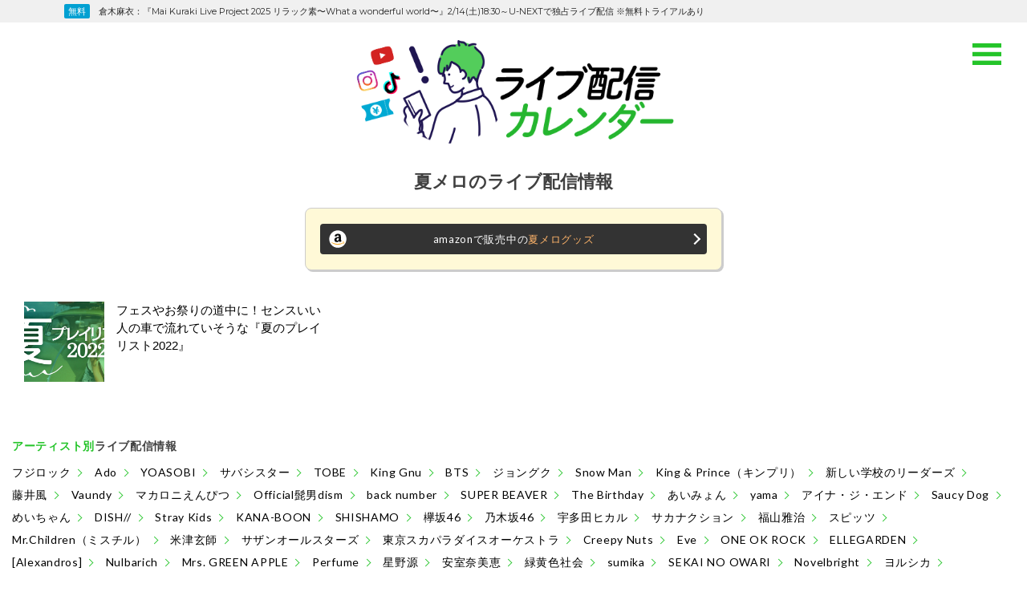

--- FILE ---
content_type: text/html; charset=UTF-8
request_url: https://stream-calendar.com/archives/tag/%E5%A4%8F%E3%83%A1%E3%83%AD
body_size: 22899
content:
<!DOCTYPE html>
<html dir="ltr" lang="ja" prefix="og: https://ogp.me/ns#">
<head>
<!-- Google Tag Manager -->
<script>(function(w,d,s,l,i){w[l]=w[l]||[];w[l].push({'gtm.start':
new Date().getTime(),event:'gtm.js'});var f=d.getElementsByTagName(s)[0],
j=d.createElement(s),dl=l!='dataLayer'?'&l='+l:'';j.async=true;j.src=
'https://www.googletagmanager.com/gtm.js?id='+i+dl;f.parentNode.insertBefore(j,f);
})(window,document,'script','dataLayer','GTM-57FVLDZ');</script>
<!-- End Google Tag Manager -->
<meta charset="UTF-8">
<meta name="viewport" content="width=device-width, initial-scale=1, user-scalable=no">
<link rel="profile" href="http://gmpg.org/xfn/11">

<title>夏メロ 配信ライブ情報 | ライブ配信カレンダー2025</title>
	<style>img:is([sizes="auto" i], [sizes^="auto," i]) { contain-intrinsic-size: 3000px 1500px }</style>
	
		<!-- All in One SEO 4.8.2 - aioseo.com -->
	<meta name="description" content="夏メロのライブ配信、オンラインライブ情報の一覧です。 （2026年1月18日現在） 最新の夏メロライブ配信情報を随時更新しています。" />
	<meta name="robots" content="max-image-preview:large" />
	<link rel="canonical" href="https://stream-calendar.com/archives/tag/%e5%a4%8f%e3%83%a1%e3%83%ad" />
	<meta name="generator" content="All in One SEO (AIOSEO) 4.8.2" />
		<script type="application/ld+json" class="aioseo-schema">
			{"@context":"https:\/\/schema.org","@graph":[{"@type":"BreadcrumbList","@id":"https:\/\/stream-calendar.com\/archives\/tag\/%E5%A4%8F%E3%83%A1%E3%83%AD#breadcrumblist","itemListElement":[{"@type":"ListItem","@id":"https:\/\/stream-calendar.com\/#listItem","position":1,"name":"\u5bb6","item":"https:\/\/stream-calendar.com\/","nextItem":{"@type":"ListItem","@id":"https:\/\/stream-calendar.com\/archives\/tag\/%e5%a4%8f%e3%83%a1%e3%83%ad#listItem","name":"\u590f\u30e1\u30ed"}},{"@type":"ListItem","@id":"https:\/\/stream-calendar.com\/archives\/tag\/%e5%a4%8f%e3%83%a1%e3%83%ad#listItem","position":2,"name":"\u590f\u30e1\u30ed","previousItem":{"@type":"ListItem","@id":"https:\/\/stream-calendar.com\/#listItem","name":"\u5bb6"}}]},{"@type":"CollectionPage","@id":"https:\/\/stream-calendar.com\/archives\/tag\/%E5%A4%8F%E3%83%A1%E3%83%AD#collectionpage","url":"https:\/\/stream-calendar.com\/archives\/tag\/%E5%A4%8F%E3%83%A1%E3%83%AD","name":"\u590f\u30e1\u30ed \u914d\u4fe1\u30e9\u30a4\u30d6\u60c5\u5831 | \u30e9\u30a4\u30d6\u914d\u4fe1\u30ab\u30ec\u30f3\u30c0\u30fc2025","description":"\u590f\u30e1\u30ed\u306e\u30e9\u30a4\u30d6\u914d\u4fe1\u3001\u30aa\u30f3\u30e9\u30a4\u30f3\u30e9\u30a4\u30d6\u60c5\u5831\u306e\u4e00\u89a7\u3067\u3059\u3002 \uff082026\u5e741\u670818\u65e5\u73fe\u5728\uff09 \u6700\u65b0\u306e\u590f\u30e1\u30ed\u30e9\u30a4\u30d6\u914d\u4fe1\u60c5\u5831\u3092\u968f\u6642\u66f4\u65b0\u3057\u3066\u3044\u307e\u3059\u3002","inLanguage":"ja","isPartOf":{"@id":"https:\/\/stream-calendar.com\/#website"},"breadcrumb":{"@id":"https:\/\/stream-calendar.com\/archives\/tag\/%E5%A4%8F%E3%83%A1%E3%83%AD#breadcrumblist"}},{"@type":"Organization","@id":"https:\/\/stream-calendar.com\/#organization","name":"\u30e9\u30a4\u30d6\u914d\u4fe1\u30ab\u30ec\u30f3\u30c0\u30fc","description":"\u69d8\u3005\u306a\u30aa\u30f3\u30e9\u30a4\u30f3\u30e9\u30a4\u30d6\u60c5\u5831\u3092\u30ab\u30ec\u30f3\u30c0\u30fc\u5f62\u5f0f\u3067\u307e\u3068\u3081\u3066\u3044\u307e\u3059\u3002","url":"https:\/\/stream-calendar.com\/","logo":{"@type":"ImageObject","url":"https:\/\/stream-calendar.com\/sys\/wp-content\/uploads\/2021\/07\/ogp_2021-1.png","@id":"https:\/\/stream-calendar.com\/archives\/tag\/%E5%A4%8F%E3%83%A1%E3%83%AD\/#organizationLogo","width":1200,"height":630},"image":{"@id":"https:\/\/stream-calendar.com\/archives\/tag\/%E5%A4%8F%E3%83%A1%E3%83%AD\/#organizationLogo"},"sameAs":["https:\/\/www.instagram.com\/live.matome\/"]},{"@type":"WebSite","@id":"https:\/\/stream-calendar.com\/#website","url":"https:\/\/stream-calendar.com\/","name":"\u30e9\u30a4\u30d6\u914d\u4fe1\u30ab\u30ec\u30f3\u30c0\u30fc2025","description":"\u69d8\u3005\u306a\u30aa\u30f3\u30e9\u30a4\u30f3\u30e9\u30a4\u30d6\u60c5\u5831\u3092\u30ab\u30ec\u30f3\u30c0\u30fc\u5f62\u5f0f\u3067\u307e\u3068\u3081\u3066\u3044\u307e\u3059\u3002","inLanguage":"ja","publisher":{"@id":"https:\/\/stream-calendar.com\/#organization"}}]}
		</script>
		<!-- All in One SEO -->

<link rel='dns-prefetch' href='//fonts.googleapis.com' />
<link rel="alternate" type="application/rss+xml" title="ライブ配信カレンダー2025 &raquo; フィード" href="https://stream-calendar.com/feed" />
<link rel="alternate" type="application/rss+xml" title="ライブ配信カレンダー2025 &raquo; コメントフィード" href="https://stream-calendar.com/comments/feed" />
<link rel="alternate" type="application/rss+xml" title="ライブ配信カレンダー2025 &raquo; 夏メロ タグのフィード" href="https://stream-calendar.com/archives/tag/%e5%a4%8f%e3%83%a1%e3%83%ad/feed" />
<link rel='stylesheet' id='mec-select2-style-css' href='https://stream-calendar.com/sys/wp-content/plugins/modern-events-calendar-lite/assets/packages/select2/select2.min.css?ver=6.0.0' type='text/css' media='all' />
<link rel='stylesheet' id='mec-font-icons-css' href='https://stream-calendar.com/sys/wp-content/plugins/modern-events-calendar-lite/assets/css/iconfonts.css?ver=1719821829' type='text/css' media='all' />
<link rel='stylesheet' id='mec-frontend-style-css' href='https://stream-calendar.com/sys/wp-content/plugins/modern-events-calendar-lite/assets/css/frontend.min.css?ver=6.0.0' type='text/css' media='all' />
<link rel='stylesheet' id='mec-tooltip-style-css' href='https://stream-calendar.com/sys/wp-content/plugins/modern-events-calendar-lite/assets/packages/tooltip/tooltip.css?ver=1719821829' type='text/css' media='all' />
<link rel='stylesheet' id='mec-tooltip-shadow-style-css' href='https://stream-calendar.com/sys/wp-content/plugins/modern-events-calendar-lite/assets/packages/tooltip/tooltipster-sideTip-shadow.min.css?ver=1719821829' type='text/css' media='all' />
<link rel='stylesheet' id='featherlight-css' href='https://stream-calendar.com/sys/wp-content/plugins/modern-events-calendar-lite/assets/packages/featherlight/featherlight.css?ver=1719821829' type='text/css' media='all' />
<link rel='stylesheet' id='mec-google-fonts-css' href='//fonts.googleapis.com/css?family=Montserrat%3A400%2C700%7CRoboto%3A100%2C300%2C400%2C700&#038;ver=1719821829' type='text/css' media='all' />
<link rel='stylesheet' id='mec-lity-style-css' href='https://stream-calendar.com/sys/wp-content/plugins/modern-events-calendar-lite/assets/packages/lity/lity.min.css?ver=1719821829' type='text/css' media='all' />
<link rel='stylesheet' id='mec-general-calendar-style-css' href='https://stream-calendar.com/sys/wp-content/plugins/modern-events-calendar-lite/assets/css/mec-general-calendar.css?ver=1719821829' type='text/css' media='all' />
<link rel='stylesheet' id='wp-block-library-css' href='https://stream-calendar.com/sys/wp-includes/css/dist/block-library/style.min.css?ver=1719821829' type='text/css' media='all' />
<style id='classic-theme-styles-inline-css' type='text/css'>
/*! This file is auto-generated */
.wp-block-button__link{color:#fff;background-color:#32373c;border-radius:9999px;box-shadow:none;text-decoration:none;padding:calc(.667em + 2px) calc(1.333em + 2px);font-size:1.125em}.wp-block-file__button{background:#32373c;color:#fff;text-decoration:none}
</style>
<style id='global-styles-inline-css' type='text/css'>
:root{--wp--preset--aspect-ratio--square: 1;--wp--preset--aspect-ratio--4-3: 4/3;--wp--preset--aspect-ratio--3-4: 3/4;--wp--preset--aspect-ratio--3-2: 3/2;--wp--preset--aspect-ratio--2-3: 2/3;--wp--preset--aspect-ratio--16-9: 16/9;--wp--preset--aspect-ratio--9-16: 9/16;--wp--preset--color--black: #000000;--wp--preset--color--cyan-bluish-gray: #abb8c3;--wp--preset--color--white: #ffffff;--wp--preset--color--pale-pink: #f78da7;--wp--preset--color--vivid-red: #cf2e2e;--wp--preset--color--luminous-vivid-orange: #ff6900;--wp--preset--color--luminous-vivid-amber: #fcb900;--wp--preset--color--light-green-cyan: #7bdcb5;--wp--preset--color--vivid-green-cyan: #00d084;--wp--preset--color--pale-cyan-blue: #8ed1fc;--wp--preset--color--vivid-cyan-blue: #0693e3;--wp--preset--color--vivid-purple: #9b51e0;--wp--preset--gradient--vivid-cyan-blue-to-vivid-purple: linear-gradient(135deg,rgba(6,147,227,1) 0%,rgb(155,81,224) 100%);--wp--preset--gradient--light-green-cyan-to-vivid-green-cyan: linear-gradient(135deg,rgb(122,220,180) 0%,rgb(0,208,130) 100%);--wp--preset--gradient--luminous-vivid-amber-to-luminous-vivid-orange: linear-gradient(135deg,rgba(252,185,0,1) 0%,rgba(255,105,0,1) 100%);--wp--preset--gradient--luminous-vivid-orange-to-vivid-red: linear-gradient(135deg,rgba(255,105,0,1) 0%,rgb(207,46,46) 100%);--wp--preset--gradient--very-light-gray-to-cyan-bluish-gray: linear-gradient(135deg,rgb(238,238,238) 0%,rgb(169,184,195) 100%);--wp--preset--gradient--cool-to-warm-spectrum: linear-gradient(135deg,rgb(74,234,220) 0%,rgb(151,120,209) 20%,rgb(207,42,186) 40%,rgb(238,44,130) 60%,rgb(251,105,98) 80%,rgb(254,248,76) 100%);--wp--preset--gradient--blush-light-purple: linear-gradient(135deg,rgb(255,206,236) 0%,rgb(152,150,240) 100%);--wp--preset--gradient--blush-bordeaux: linear-gradient(135deg,rgb(254,205,165) 0%,rgb(254,45,45) 50%,rgb(107,0,62) 100%);--wp--preset--gradient--luminous-dusk: linear-gradient(135deg,rgb(255,203,112) 0%,rgb(199,81,192) 50%,rgb(65,88,208) 100%);--wp--preset--gradient--pale-ocean: linear-gradient(135deg,rgb(255,245,203) 0%,rgb(182,227,212) 50%,rgb(51,167,181) 100%);--wp--preset--gradient--electric-grass: linear-gradient(135deg,rgb(202,248,128) 0%,rgb(113,206,126) 100%);--wp--preset--gradient--midnight: linear-gradient(135deg,rgb(2,3,129) 0%,rgb(40,116,252) 100%);--wp--preset--font-size--small: 13px;--wp--preset--font-size--medium: 20px;--wp--preset--font-size--large: 36px;--wp--preset--font-size--x-large: 42px;--wp--preset--spacing--20: 0.44rem;--wp--preset--spacing--30: 0.67rem;--wp--preset--spacing--40: 1rem;--wp--preset--spacing--50: 1.5rem;--wp--preset--spacing--60: 2.25rem;--wp--preset--spacing--70: 3.38rem;--wp--preset--spacing--80: 5.06rem;--wp--preset--shadow--natural: 6px 6px 9px rgba(0, 0, 0, 0.2);--wp--preset--shadow--deep: 12px 12px 50px rgba(0, 0, 0, 0.4);--wp--preset--shadow--sharp: 6px 6px 0px rgba(0, 0, 0, 0.2);--wp--preset--shadow--outlined: 6px 6px 0px -3px rgba(255, 255, 255, 1), 6px 6px rgba(0, 0, 0, 1);--wp--preset--shadow--crisp: 6px 6px 0px rgba(0, 0, 0, 1);}:where(.is-layout-flex){gap: 0.5em;}:where(.is-layout-grid){gap: 0.5em;}body .is-layout-flex{display: flex;}.is-layout-flex{flex-wrap: wrap;align-items: center;}.is-layout-flex > :is(*, div){margin: 0;}body .is-layout-grid{display: grid;}.is-layout-grid > :is(*, div){margin: 0;}:where(.wp-block-columns.is-layout-flex){gap: 2em;}:where(.wp-block-columns.is-layout-grid){gap: 2em;}:where(.wp-block-post-template.is-layout-flex){gap: 1.25em;}:where(.wp-block-post-template.is-layout-grid){gap: 1.25em;}.has-black-color{color: var(--wp--preset--color--black) !important;}.has-cyan-bluish-gray-color{color: var(--wp--preset--color--cyan-bluish-gray) !important;}.has-white-color{color: var(--wp--preset--color--white) !important;}.has-pale-pink-color{color: var(--wp--preset--color--pale-pink) !important;}.has-vivid-red-color{color: var(--wp--preset--color--vivid-red) !important;}.has-luminous-vivid-orange-color{color: var(--wp--preset--color--luminous-vivid-orange) !important;}.has-luminous-vivid-amber-color{color: var(--wp--preset--color--luminous-vivid-amber) !important;}.has-light-green-cyan-color{color: var(--wp--preset--color--light-green-cyan) !important;}.has-vivid-green-cyan-color{color: var(--wp--preset--color--vivid-green-cyan) !important;}.has-pale-cyan-blue-color{color: var(--wp--preset--color--pale-cyan-blue) !important;}.has-vivid-cyan-blue-color{color: var(--wp--preset--color--vivid-cyan-blue) !important;}.has-vivid-purple-color{color: var(--wp--preset--color--vivid-purple) !important;}.has-black-background-color{background-color: var(--wp--preset--color--black) !important;}.has-cyan-bluish-gray-background-color{background-color: var(--wp--preset--color--cyan-bluish-gray) !important;}.has-white-background-color{background-color: var(--wp--preset--color--white) !important;}.has-pale-pink-background-color{background-color: var(--wp--preset--color--pale-pink) !important;}.has-vivid-red-background-color{background-color: var(--wp--preset--color--vivid-red) !important;}.has-luminous-vivid-orange-background-color{background-color: var(--wp--preset--color--luminous-vivid-orange) !important;}.has-luminous-vivid-amber-background-color{background-color: var(--wp--preset--color--luminous-vivid-amber) !important;}.has-light-green-cyan-background-color{background-color: var(--wp--preset--color--light-green-cyan) !important;}.has-vivid-green-cyan-background-color{background-color: var(--wp--preset--color--vivid-green-cyan) !important;}.has-pale-cyan-blue-background-color{background-color: var(--wp--preset--color--pale-cyan-blue) !important;}.has-vivid-cyan-blue-background-color{background-color: var(--wp--preset--color--vivid-cyan-blue) !important;}.has-vivid-purple-background-color{background-color: var(--wp--preset--color--vivid-purple) !important;}.has-black-border-color{border-color: var(--wp--preset--color--black) !important;}.has-cyan-bluish-gray-border-color{border-color: var(--wp--preset--color--cyan-bluish-gray) !important;}.has-white-border-color{border-color: var(--wp--preset--color--white) !important;}.has-pale-pink-border-color{border-color: var(--wp--preset--color--pale-pink) !important;}.has-vivid-red-border-color{border-color: var(--wp--preset--color--vivid-red) !important;}.has-luminous-vivid-orange-border-color{border-color: var(--wp--preset--color--luminous-vivid-orange) !important;}.has-luminous-vivid-amber-border-color{border-color: var(--wp--preset--color--luminous-vivid-amber) !important;}.has-light-green-cyan-border-color{border-color: var(--wp--preset--color--light-green-cyan) !important;}.has-vivid-green-cyan-border-color{border-color: var(--wp--preset--color--vivid-green-cyan) !important;}.has-pale-cyan-blue-border-color{border-color: var(--wp--preset--color--pale-cyan-blue) !important;}.has-vivid-cyan-blue-border-color{border-color: var(--wp--preset--color--vivid-cyan-blue) !important;}.has-vivid-purple-border-color{border-color: var(--wp--preset--color--vivid-purple) !important;}.has-vivid-cyan-blue-to-vivid-purple-gradient-background{background: var(--wp--preset--gradient--vivid-cyan-blue-to-vivid-purple) !important;}.has-light-green-cyan-to-vivid-green-cyan-gradient-background{background: var(--wp--preset--gradient--light-green-cyan-to-vivid-green-cyan) !important;}.has-luminous-vivid-amber-to-luminous-vivid-orange-gradient-background{background: var(--wp--preset--gradient--luminous-vivid-amber-to-luminous-vivid-orange) !important;}.has-luminous-vivid-orange-to-vivid-red-gradient-background{background: var(--wp--preset--gradient--luminous-vivid-orange-to-vivid-red) !important;}.has-very-light-gray-to-cyan-bluish-gray-gradient-background{background: var(--wp--preset--gradient--very-light-gray-to-cyan-bluish-gray) !important;}.has-cool-to-warm-spectrum-gradient-background{background: var(--wp--preset--gradient--cool-to-warm-spectrum) !important;}.has-blush-light-purple-gradient-background{background: var(--wp--preset--gradient--blush-light-purple) !important;}.has-blush-bordeaux-gradient-background{background: var(--wp--preset--gradient--blush-bordeaux) !important;}.has-luminous-dusk-gradient-background{background: var(--wp--preset--gradient--luminous-dusk) !important;}.has-pale-ocean-gradient-background{background: var(--wp--preset--gradient--pale-ocean) !important;}.has-electric-grass-gradient-background{background: var(--wp--preset--gradient--electric-grass) !important;}.has-midnight-gradient-background{background: var(--wp--preset--gradient--midnight) !important;}.has-small-font-size{font-size: var(--wp--preset--font-size--small) !important;}.has-medium-font-size{font-size: var(--wp--preset--font-size--medium) !important;}.has-large-font-size{font-size: var(--wp--preset--font-size--large) !important;}.has-x-large-font-size{font-size: var(--wp--preset--font-size--x-large) !important;}
:where(.wp-block-post-template.is-layout-flex){gap: 1.25em;}:where(.wp-block-post-template.is-layout-grid){gap: 1.25em;}
:where(.wp-block-columns.is-layout-flex){gap: 2em;}:where(.wp-block-columns.is-layout-grid){gap: 2em;}
:root :where(.wp-block-pullquote){font-size: 1.5em;line-height: 1.6;}
</style>
<link rel='stylesheet' id='couture-css' href='https://stream-calendar.com/sys/wp-content/plugins/couture-pro/public/css/couture-public.css?ver=1.0.0' type='text/css' media='all' />
<link rel='stylesheet' id='couture-fonts-css' href='https://fonts.googleapis.com/css?family=Oswald%3A400%2C700%2C900%2C400italic%2C700italic%2C900italic%7CLato%3A400%2C700&#038;subset=latin%2Clatin-ext' type='text/css' media='all' />
<link rel='stylesheet' id='couture-grid-css' href='https://stream-calendar.com/sys/wp-content/themes/couture/css/grid.css?ver=1719821829' type='text/css' media='all' />
<link rel='stylesheet' id='couture-style-css' href='https://stream-calendar.com/sys/wp-content/themes/calendar2021/style.css?ver=1719821829' type='text/css' media='all' />
<script src='//stream-calendar.com/sys/wp-content/cache/wpfc-minified/20f9r1oy/dutes.js' type="text/javascript"></script>
<!-- <script type="text/javascript" src="https://stream-calendar.com/sys/wp-includes/js/jquery/jquery.min.js?ver=3.7.1" id="jquery-core-js"></script> -->
<!-- <script type="text/javascript" src="https://stream-calendar.com/sys/wp-includes/js/jquery/jquery-migrate.min.js?ver=3.4.1" id="jquery-migrate-js"></script> -->
<!-- <script type="text/javascript" src="https://stream-calendar.com/sys/wp-content/plugins/modern-events-calendar-lite/assets/js/mec-general-calendar.js?ver=6.0.0" id="mec-general-calendar-script-js"></script> -->
<script type="text/javascript" id="mec-frontend-script-js-extra">
/* <![CDATA[ */
var mecdata = {"day":"day","days":"days","hour":"hour","hours":"hours","minute":"minute","minutes":"minutes","second":"second","seconds":"seconds","elementor_edit_mode":"no","recapcha_key":"","ajax_url":"https:\/\/stream-calendar.com\/sys\/wp-admin\/admin-ajax.php","fes_nonce":"a4cc3b69d0","current_year":"2026","current_month":"01","datepicker_format":"yy-mm-dd&Y-m-d"};
/* ]]> */
</script>
<script src='//stream-calendar.com/sys/wp-content/cache/wpfc-minified/8mlnmu1s/dutes.js' type="text/javascript"></script>
<!-- <script type="text/javascript" src="https://stream-calendar.com/sys/wp-content/plugins/modern-events-calendar-lite/assets/js/frontend.js?ver=6.0.0" id="mec-frontend-script-js"></script> -->
<!-- <script type="text/javascript" src="https://stream-calendar.com/sys/wp-content/plugins/modern-events-calendar-lite/assets/js/events.js?ver=6.0.0" id="mec-events-script-js"></script> -->
<!-- <script type="text/javascript" src="https://stream-calendar.com/sys/wp-content/plugins/couture-pro/public/js/couture-public.js?ver=1.0.0" id="couture-js"></script> -->
<link rel="https://api.w.org/" href="https://stream-calendar.com/wp-json/" /><link rel="alternate" title="JSON" type="application/json" href="https://stream-calendar.com/wp-json/wp/v2/tags/4433" /><link rel="EditURI" type="application/rsd+xml" title="RSD" href="https://stream-calendar.com/sys/xmlrpc.php?rsd" />
<meta name="generator" content="WordPress 6.8.3" />
<!-- Markup (JSON-LD) structured in schema.org ver.4.8.1 START -->
<!-- Markup (JSON-LD) structured in schema.org END -->
<style type="text/css" id="custom-background-css">
body.custom-background { background-color: #ffffff; }
</style>
		<style type="text/css">
		/*<!-- rtoc -->*/
		.rtoc-mokuji-content {
			background-color: #ffffff;
		}

		.rtoc-mokuji-content.frame1 {
			border: 1px solid #24c429;
		}

		.rtoc-mokuji-content #rtoc-mokuji-title {
			color: #24c429;
		}

		.rtoc-mokuji-content .rtoc-mokuji li>a {
			color: #555555;
		}

		.rtoc-mokuji-content .mokuji_ul.level-1>.rtoc-item::before {
			background-color: #24c429 !important;
		}

		.rtoc-mokuji-content .mokuji_ul.level-2>.rtoc-item::before {
			background-color: #c4c4c4 !important;
		}

		.rtoc-mokuji-content.frame2::before,
		.rtoc-mokuji-content.frame3,
		.rtoc-mokuji-content.frame4,
		.rtoc-mokuji-content.frame5 {
			border-color: #24c429 !important;
		}

		.rtoc-mokuji-content.frame5::before,
		.rtoc-mokuji-content.frame5::after {
			background-color: #24c429;
		}

		.widget_block #rtoc-mokuji-widget-wrapper .rtoc-mokuji.level-1 .rtoc-item.rtoc-current:after,
		.widget #rtoc-mokuji-widget-wrapper .rtoc-mokuji.level-1 .rtoc-item.rtoc-current:after,
		#scrollad #rtoc-mokuji-widget-wrapper .rtoc-mokuji.level-1 .rtoc-item.rtoc-current:after,
		#sideBarTracking #rtoc-mokuji-widget-wrapper .rtoc-mokuji.level-1 .rtoc-item.rtoc-current:after {
			background-color: #24c429 !important;
		}

		.cls-1,
		.cls-2 {
			stroke: #24c429;
		}

		.rtoc-mokuji-content .decimal_ol.level-2>.rtoc-item::before,
		.rtoc-mokuji-content .mokuji_ol.level-2>.rtoc-item::before,
		.rtoc-mokuji-content .decimal_ol.level-2>.rtoc-item::after,
		.rtoc-mokuji-content .decimal_ol.level-2>.rtoc-item::after {
			color: #c4c4c4;
			background-color: #c4c4c4;
		}

		.rtoc-mokuji-content .rtoc-mokuji.level-1>.rtoc-item::before {
			color: #24c429;
		}

		.rtoc-mokuji-content .decimal_ol>.rtoc-item::after {
			background-color: #24c429;
		}

		.rtoc-mokuji-content .decimal_ol>.rtoc-item::before {
			color: #24c429;
		}

		/*rtoc_return*/
		#rtoc_return a::before {
			background-image: url(https://stream-calendar.com/sys/wp-content/plugins/rich-table-of-content/include/../img/rtoc_return.png);
		}

		#rtoc_return a {
			background-color: #24c429 !important;
		}

		/* アクセントポイント */
		.rtoc-mokuji-content .level-1>.rtoc-item #rtocAC.accent-point::after {
			background-color: #24c429;
		}

		.rtoc-mokuji-content .level-2>.rtoc-item #rtocAC.accent-point::after {
			background-color: #c4c4c4;
		}
		.rtoc-mokuji-content.frame6,
		.rtoc-mokuji-content.frame7::before,
		.rtoc-mokuji-content.frame8::before {
			border-color: #24c429;
		}

		.rtoc-mokuji-content.frame6 #rtoc-mokuji-title,
		.rtoc-mokuji-content.frame7 #rtoc-mokuji-title::after {
			background-color: #24c429;
		}

		#rtoc-mokuji-wrapper.rtoc-mokuji-content.rtoc_h2_timeline .mokuji_ol.level-1>.rtoc-item::after,
		#rtoc-mokuji-wrapper.rtoc-mokuji-content.rtoc_h2_timeline .level-1.decimal_ol>.rtoc-item::after,
		#rtoc-mokuji-wrapper.rtoc-mokuji-content.rtoc_h3_timeline .mokuji_ol.level-2>.rtoc-item::after,
		#rtoc-mokuji-wrapper.rtoc-mokuji-content.rtoc_h3_timeline .mokuji_ol.level-2>.rtoc-item::after,
		.rtoc-mokuji-content.frame7 #rtoc-mokuji-title span::after {
			background-color: #24c429;
		}

		.widget #rtoc-mokuji-wrapper.rtoc-mokuji-content.frame6 #rtoc-mokuji-title {
			color: #24c429;
			background-color: #ffffff;
		}
	</style>
	<link rel="icon" href="https://stream-calendar.com/sys/wp-content/uploads/2021/07/cropped-favicon-32x32.png" sizes="32x32" />
<link rel="icon" href="https://stream-calendar.com/sys/wp-content/uploads/2021/07/cropped-favicon-192x192.png" sizes="192x192" />
<link rel="apple-touch-icon" href="https://stream-calendar.com/sys/wp-content/uploads/2021/07/cropped-favicon-180x180.png" />
<meta name="msapplication-TileImage" content="https://stream-calendar.com/sys/wp-content/uploads/2021/07/cropped-favicon-270x270.png" />
<style id="kirki-inline-styles">.h1,.h2,.h3,.h4,.h5,.h6,h1,h2,h3,h4,h5,h6{font-family:Oswald;font-weight:400;}.header-content h1{color:#fff;}a,#cssmenu ul li ul li:hover>a, #cssmenu ul li ul li.active>a{color:#24c429;}#cssmenu>ul>li.has-sub>a:before{border-top-color:#24c429;}.hamburger .patty,.pagination .current,.pagination a:hover, button, input[type="button"], input[type="reset"], input[type="submit"]{background:#24c429;}/* cyrillic-ext */
@font-face {
  font-family: 'Oswald';
  font-style: normal;
  font-weight: 400;
  font-display: swap;
  src: url(https://stream-calendar.com/sys/wp-content/fonts/oswald/TK3_WkUHHAIjg75cFRf3bXL8LICs1_FvsUtiZTaR.woff2) format('woff2');
  unicode-range: U+0460-052F, U+1C80-1C8A, U+20B4, U+2DE0-2DFF, U+A640-A69F, U+FE2E-FE2F;
}
/* cyrillic */
@font-face {
  font-family: 'Oswald';
  font-style: normal;
  font-weight: 400;
  font-display: swap;
  src: url(https://stream-calendar.com/sys/wp-content/fonts/oswald/TK3_WkUHHAIjg75cFRf3bXL8LICs1_FvsUJiZTaR.woff2) format('woff2');
  unicode-range: U+0301, U+0400-045F, U+0490-0491, U+04B0-04B1, U+2116;
}
/* vietnamese */
@font-face {
  font-family: 'Oswald';
  font-style: normal;
  font-weight: 400;
  font-display: swap;
  src: url(https://stream-calendar.com/sys/wp-content/fonts/oswald/TK3_WkUHHAIjg75cFRf3bXL8LICs1_FvsUliZTaR.woff2) format('woff2');
  unicode-range: U+0102-0103, U+0110-0111, U+0128-0129, U+0168-0169, U+01A0-01A1, U+01AF-01B0, U+0300-0301, U+0303-0304, U+0308-0309, U+0323, U+0329, U+1EA0-1EF9, U+20AB;
}
/* latin-ext */
@font-face {
  font-family: 'Oswald';
  font-style: normal;
  font-weight: 400;
  font-display: swap;
  src: url(https://stream-calendar.com/sys/wp-content/fonts/oswald/TK3_WkUHHAIjg75cFRf3bXL8LICs1_FvsUhiZTaR.woff2) format('woff2');
  unicode-range: U+0100-02BA, U+02BD-02C5, U+02C7-02CC, U+02CE-02D7, U+02DD-02FF, U+0304, U+0308, U+0329, U+1D00-1DBF, U+1E00-1E9F, U+1EF2-1EFF, U+2020, U+20A0-20AB, U+20AD-20C0, U+2113, U+2C60-2C7F, U+A720-A7FF;
}
/* latin */
@font-face {
  font-family: 'Oswald';
  font-style: normal;
  font-weight: 400;
  font-display: swap;
  src: url(https://stream-calendar.com/sys/wp-content/fonts/oswald/TK3_WkUHHAIjg75cFRf3bXL8LICs1_FvsUZiZQ.woff2) format('woff2');
  unicode-range: U+0000-00FF, U+0131, U+0152-0153, U+02BB-02BC, U+02C6, U+02DA, U+02DC, U+0304, U+0308, U+0329, U+2000-206F, U+20AC, U+2122, U+2191, U+2193, U+2212, U+2215, U+FEFF, U+FFFD;
}/* cyrillic-ext */
@font-face {
  font-family: 'Oswald';
  font-style: normal;
  font-weight: 400;
  font-display: swap;
  src: url(https://stream-calendar.com/sys/wp-content/fonts/oswald/TK3_WkUHHAIjg75cFRf3bXL8LICs1_FvsUtiZTaR.woff2) format('woff2');
  unicode-range: U+0460-052F, U+1C80-1C8A, U+20B4, U+2DE0-2DFF, U+A640-A69F, U+FE2E-FE2F;
}
/* cyrillic */
@font-face {
  font-family: 'Oswald';
  font-style: normal;
  font-weight: 400;
  font-display: swap;
  src: url(https://stream-calendar.com/sys/wp-content/fonts/oswald/TK3_WkUHHAIjg75cFRf3bXL8LICs1_FvsUJiZTaR.woff2) format('woff2');
  unicode-range: U+0301, U+0400-045F, U+0490-0491, U+04B0-04B1, U+2116;
}
/* vietnamese */
@font-face {
  font-family: 'Oswald';
  font-style: normal;
  font-weight: 400;
  font-display: swap;
  src: url(https://stream-calendar.com/sys/wp-content/fonts/oswald/TK3_WkUHHAIjg75cFRf3bXL8LICs1_FvsUliZTaR.woff2) format('woff2');
  unicode-range: U+0102-0103, U+0110-0111, U+0128-0129, U+0168-0169, U+01A0-01A1, U+01AF-01B0, U+0300-0301, U+0303-0304, U+0308-0309, U+0323, U+0329, U+1EA0-1EF9, U+20AB;
}
/* latin-ext */
@font-face {
  font-family: 'Oswald';
  font-style: normal;
  font-weight: 400;
  font-display: swap;
  src: url(https://stream-calendar.com/sys/wp-content/fonts/oswald/TK3_WkUHHAIjg75cFRf3bXL8LICs1_FvsUhiZTaR.woff2) format('woff2');
  unicode-range: U+0100-02BA, U+02BD-02C5, U+02C7-02CC, U+02CE-02D7, U+02DD-02FF, U+0304, U+0308, U+0329, U+1D00-1DBF, U+1E00-1E9F, U+1EF2-1EFF, U+2020, U+20A0-20AB, U+20AD-20C0, U+2113, U+2C60-2C7F, U+A720-A7FF;
}
/* latin */
@font-face {
  font-family: 'Oswald';
  font-style: normal;
  font-weight: 400;
  font-display: swap;
  src: url(https://stream-calendar.com/sys/wp-content/fonts/oswald/TK3_WkUHHAIjg75cFRf3bXL8LICs1_FvsUZiZQ.woff2) format('woff2');
  unicode-range: U+0000-00FF, U+0131, U+0152-0153, U+02BB-02BC, U+02C6, U+02DA, U+02DC, U+0304, U+0308, U+0329, U+2000-206F, U+20AC, U+2122, U+2191, U+2193, U+2212, U+2215, U+FEFF, U+FFFD;
}/* cyrillic-ext */
@font-face {
  font-family: 'Oswald';
  font-style: normal;
  font-weight: 400;
  font-display: swap;
  src: url(https://stream-calendar.com/sys/wp-content/fonts/oswald/TK3_WkUHHAIjg75cFRf3bXL8LICs1_FvsUtiZTaR.woff2) format('woff2');
  unicode-range: U+0460-052F, U+1C80-1C8A, U+20B4, U+2DE0-2DFF, U+A640-A69F, U+FE2E-FE2F;
}
/* cyrillic */
@font-face {
  font-family: 'Oswald';
  font-style: normal;
  font-weight: 400;
  font-display: swap;
  src: url(https://stream-calendar.com/sys/wp-content/fonts/oswald/TK3_WkUHHAIjg75cFRf3bXL8LICs1_FvsUJiZTaR.woff2) format('woff2');
  unicode-range: U+0301, U+0400-045F, U+0490-0491, U+04B0-04B1, U+2116;
}
/* vietnamese */
@font-face {
  font-family: 'Oswald';
  font-style: normal;
  font-weight: 400;
  font-display: swap;
  src: url(https://stream-calendar.com/sys/wp-content/fonts/oswald/TK3_WkUHHAIjg75cFRf3bXL8LICs1_FvsUliZTaR.woff2) format('woff2');
  unicode-range: U+0102-0103, U+0110-0111, U+0128-0129, U+0168-0169, U+01A0-01A1, U+01AF-01B0, U+0300-0301, U+0303-0304, U+0308-0309, U+0323, U+0329, U+1EA0-1EF9, U+20AB;
}
/* latin-ext */
@font-face {
  font-family: 'Oswald';
  font-style: normal;
  font-weight: 400;
  font-display: swap;
  src: url(https://stream-calendar.com/sys/wp-content/fonts/oswald/TK3_WkUHHAIjg75cFRf3bXL8LICs1_FvsUhiZTaR.woff2) format('woff2');
  unicode-range: U+0100-02BA, U+02BD-02C5, U+02C7-02CC, U+02CE-02D7, U+02DD-02FF, U+0304, U+0308, U+0329, U+1D00-1DBF, U+1E00-1E9F, U+1EF2-1EFF, U+2020, U+20A0-20AB, U+20AD-20C0, U+2113, U+2C60-2C7F, U+A720-A7FF;
}
/* latin */
@font-face {
  font-family: 'Oswald';
  font-style: normal;
  font-weight: 400;
  font-display: swap;
  src: url(https://stream-calendar.com/sys/wp-content/fonts/oswald/TK3_WkUHHAIjg75cFRf3bXL8LICs1_FvsUZiZQ.woff2) format('woff2');
  unicode-range: U+0000-00FF, U+0131, U+0152-0153, U+02BB-02BC, U+02C6, U+02DA, U+02DC, U+0304, U+0308, U+0329, U+2000-206F, U+20AC, U+2122, U+2191, U+2193, U+2212, U+2215, U+FEFF, U+FFFD;
}</style><style type="text/css">.mec-wrap, .mec-wrap div:not([class^="elementor-"]), .lity-container, .mec-wrap h1, .mec-wrap h2, .mec-wrap h3, .mec-wrap h4, .mec-wrap h5, .mec-wrap h6, .entry-content .mec-wrap h1, .entry-content .mec-wrap h2, .entry-content .mec-wrap h3, .entry-content .mec-wrap h4, .entry-content .mec-wrap h5, .entry-content .mec-wrap h6, .mec-wrap .mec-totalcal-box input[type="submit"], .mec-wrap .mec-totalcal-box .mec-totalcal-view span, .mec-agenda-event-title a, .lity-content .mec-events-meta-group-booking select, .lity-content .mec-book-ticket-variation h5, .lity-content .mec-events-meta-group-booking input[type="number"], .lity-content .mec-events-meta-group-booking input[type="text"], .lity-content .mec-events-meta-group-booking input[type="email"],.mec-organizer-item a, .mec-single-event .mec-events-meta-group-booking ul.mec-book-tickets-container li.mec-book-ticket-container label { font-family: "Montserrat", -apple-system, BlinkMacSystemFont, "Segoe UI", Roboto, sans-serif;}.mec-event-content p, .mec-search-bar-result .mec-event-detail{ font-family: Roboto, sans-serif;} .mec-wrap .mec-totalcal-box input, .mec-wrap .mec-totalcal-box select, .mec-checkboxes-search .mec-searchbar-category-wrap, .mec-wrap .mec-totalcal-box .mec-totalcal-view span { font-family: "Roboto", Helvetica, Arial, sans-serif; }.mec-event-grid-modern .event-grid-modern-head .mec-event-day, .mec-event-list-minimal .mec-time-details, .mec-event-list-minimal .mec-event-detail, .mec-event-list-modern .mec-event-detail, .mec-event-grid-minimal .mec-time-details, .mec-event-grid-minimal .mec-event-detail, .mec-event-grid-simple .mec-event-detail, .mec-event-cover-modern .mec-event-place, .mec-event-cover-clean .mec-event-place, .mec-calendar .mec-event-article .mec-localtime-details div, .mec-calendar .mec-event-article .mec-event-detail, .mec-calendar.mec-calendar-daily .mec-calendar-d-top h2, .mec-calendar.mec-calendar-daily .mec-calendar-d-top h3, .mec-toggle-item-col .mec-event-day, .mec-weather-summary-temp { font-family: "Roboto", sans-serif; } .mec-fes-form, .mec-fes-list, .mec-fes-form input, .mec-event-date .mec-tooltip .box, .mec-event-status .mec-tooltip .box, .ui-datepicker.ui-widget, .mec-fes-form button[type="submit"].mec-fes-sub-button, .mec-wrap .mec-timeline-events-container p, .mec-wrap .mec-timeline-events-container h4, .mec-wrap .mec-timeline-events-container div, .mec-wrap .mec-timeline-events-container a, .mec-wrap .mec-timeline-events-container span { font-family: -apple-system, BlinkMacSystemFont, "Segoe UI", Roboto, sans-serif !important; }.mec-event-grid-minimal .mec-modal-booking-button:hover, .mec-events-timeline-wrap .mec-organizer-item a, .mec-events-timeline-wrap .mec-organizer-item:after, .mec-events-timeline-wrap .mec-shortcode-organizers i, .mec-timeline-event .mec-modal-booking-button, .mec-wrap .mec-map-lightbox-wp.mec-event-list-classic .mec-event-date, .mec-timetable-t2-col .mec-modal-booking-button:hover, .mec-event-container-classic .mec-modal-booking-button:hover, .mec-calendar-events-side .mec-modal-booking-button:hover, .mec-event-grid-yearly  .mec-modal-booking-button, .mec-events-agenda .mec-modal-booking-button, .mec-event-grid-simple .mec-modal-booking-button, .mec-event-list-minimal  .mec-modal-booking-button:hover, .mec-timeline-month-divider,  .mec-wrap.colorskin-custom .mec-totalcal-box .mec-totalcal-view span:hover,.mec-wrap.colorskin-custom .mec-calendar.mec-event-calendar-classic .mec-selected-day,.mec-wrap.colorskin-custom .mec-color, .mec-wrap.colorskin-custom .mec-event-sharing-wrap .mec-event-sharing > li:hover a, .mec-wrap.colorskin-custom .mec-color-hover:hover, .mec-wrap.colorskin-custom .mec-color-before *:before ,.mec-wrap.colorskin-custom .mec-widget .mec-event-grid-classic.owl-carousel .owl-nav i,.mec-wrap.colorskin-custom .mec-event-list-classic a.magicmore:hover,.mec-wrap.colorskin-custom .mec-event-grid-simple:hover .mec-event-title,.mec-wrap.colorskin-custom .mec-single-event .mec-event-meta dd.mec-events-event-categories:before,.mec-wrap.colorskin-custom .mec-single-event-date:before,.mec-wrap.colorskin-custom .mec-single-event-time:before,.mec-wrap.colorskin-custom .mec-events-meta-group.mec-events-meta-group-venue:before,.mec-wrap.colorskin-custom .mec-calendar .mec-calendar-side .mec-previous-month i,.mec-wrap.colorskin-custom .mec-calendar .mec-calendar-side .mec-next-month:hover,.mec-wrap.colorskin-custom .mec-calendar .mec-calendar-side .mec-previous-month:hover,.mec-wrap.colorskin-custom .mec-calendar .mec-calendar-side .mec-next-month:hover,.mec-wrap.colorskin-custom .mec-calendar.mec-event-calendar-classic dt.mec-selected-day:hover,.mec-wrap.colorskin-custom .mec-infowindow-wp h5 a:hover, .colorskin-custom .mec-events-meta-group-countdown .mec-end-counts h3,.mec-calendar .mec-calendar-side .mec-next-month i,.mec-wrap .mec-totalcal-box i,.mec-calendar .mec-event-article .mec-event-title a:hover,.mec-attendees-list-details .mec-attendee-profile-link a:hover,.mec-wrap.colorskin-custom .mec-next-event-details li i, .mec-next-event-details i:before, .mec-marker-infowindow-wp .mec-marker-infowindow-count, .mec-next-event-details a,.mec-wrap.colorskin-custom .mec-events-masonry-cats a.mec-masonry-cat-selected,.lity .mec-color,.lity .mec-color-before :before,.lity .mec-color-hover:hover,.lity .mec-wrap .mec-color,.lity .mec-wrap .mec-color-before :before,.lity .mec-wrap .mec-color-hover:hover,.leaflet-popup-content .mec-color,.leaflet-popup-content .mec-color-before :before,.leaflet-popup-content .mec-color-hover:hover,.leaflet-popup-content .mec-wrap .mec-color,.leaflet-popup-content .mec-wrap .mec-color-before :before,.leaflet-popup-content .mec-wrap .mec-color-hover:hover, .mec-calendar.mec-calendar-daily .mec-calendar-d-table .mec-daily-view-day.mec-daily-view-day-active.mec-color, .mec-map-boxshow div .mec-map-view-event-detail.mec-event-detail i,.mec-map-boxshow div .mec-map-view-event-detail.mec-event-detail:hover,.mec-map-boxshow .mec-color,.mec-map-boxshow .mec-color-before :before,.mec-map-boxshow .mec-color-hover:hover,.mec-map-boxshow .mec-wrap .mec-color,.mec-map-boxshow .mec-wrap .mec-color-before :before,.mec-map-boxshow .mec-wrap .mec-color-hover:hover, .mec-choosen-time-message, .mec-booking-calendar-month-navigation .mec-next-month:hover, .mec-booking-calendar-month-navigation .mec-previous-month:hover, .mec-yearly-view-wrap .mec-agenda-event-title a:hover, .mec-yearly-view-wrap .mec-yearly-title-sec .mec-next-year i, .mec-yearly-view-wrap .mec-yearly-title-sec .mec-previous-year i, .mec-yearly-view-wrap .mec-yearly-title-sec .mec-next-year:hover, .mec-yearly-view-wrap .mec-yearly-title-sec .mec-previous-year:hover, .mec-av-spot .mec-av-spot-head .mec-av-spot-box span, .mec-wrap.colorskin-custom .mec-calendar .mec-calendar-side .mec-previous-month:hover .mec-load-month-link, .mec-wrap.colorskin-custom .mec-calendar .mec-calendar-side .mec-next-month:hover .mec-load-month-link, .mec-yearly-view-wrap .mec-yearly-title-sec .mec-previous-year:hover .mec-load-month-link, .mec-yearly-view-wrap .mec-yearly-title-sec .mec-next-year:hover .mec-load-month-link, .mec-skin-list-events-container .mec-data-fields-tooltip .mec-data-fields-tooltip-box ul .mec-event-data-field-item a, .mec-booking-shortcode .mec-event-ticket-name, .mec-booking-shortcode .mec-event-ticket-price, .mec-booking-shortcode .mec-ticket-variation-name, .mec-booking-shortcode .mec-ticket-variation-price, .mec-booking-shortcode label, .mec-booking-shortcode .nice-select, .mec-booking-shortcode input, .mec-booking-shortcode span.mec-book-price-detail-description, .mec-booking-shortcode .mec-ticket-name, .mec-booking-shortcode label.wn-checkbox-label{color: #45ab48}.mec-skin-carousel-container .mec-event-footer-carousel-type3 .mec-modal-booking-button:hover, .mec-wrap.colorskin-custom .mec-event-sharing .mec-event-share:hover .event-sharing-icon,.mec-wrap.colorskin-custom .mec-event-grid-clean .mec-event-date,.mec-wrap.colorskin-custom .mec-event-list-modern .mec-event-sharing > li:hover a i,.mec-wrap.colorskin-custom .mec-event-list-modern .mec-event-sharing .mec-event-share:hover .mec-event-sharing-icon,.mec-wrap.colorskin-custom .mec-event-list-modern .mec-event-sharing li:hover a i,.mec-wrap.colorskin-custom .mec-calendar:not(.mec-event-calendar-classic) .mec-selected-day,.mec-wrap.colorskin-custom .mec-calendar .mec-selected-day:hover,.mec-wrap.colorskin-custom .mec-calendar .mec-calendar-row  dt.mec-has-event:hover,.mec-wrap.colorskin-custom .mec-calendar .mec-has-event:after, .mec-wrap.colorskin-custom .mec-bg-color, .mec-wrap.colorskin-custom .mec-bg-color-hover:hover, .colorskin-custom .mec-event-sharing-wrap:hover > li, .mec-wrap.colorskin-custom .mec-totalcal-box .mec-totalcal-view span.mec-totalcalview-selected,.mec-wrap .flip-clock-wrapper ul li a div div.inn,.mec-wrap .mec-totalcal-box .mec-totalcal-view span.mec-totalcalview-selected,.event-carousel-type1-head .mec-event-date-carousel,.mec-event-countdown-style3 .mec-event-date,#wrap .mec-wrap article.mec-event-countdown-style1,.mec-event-countdown-style1 .mec-event-countdown-part3 a.mec-event-button,.mec-wrap .mec-event-countdown-style2,.mec-map-get-direction-btn-cnt input[type="submit"],.mec-booking button,span.mec-marker-wrap,.mec-wrap.colorskin-custom .mec-timeline-events-container .mec-timeline-event-date:before, .mec-has-event-for-booking.mec-active .mec-calendar-novel-selected-day, .mec-booking-tooltip.multiple-time .mec-booking-calendar-date.mec-active, .mec-booking-tooltip.multiple-time .mec-booking-calendar-date:hover, .mec-ongoing-normal-label, .mec-calendar .mec-has-event:after, .mec-event-list-modern .mec-event-sharing li:hover .telegram{background-color: #45ab48;}.mec-booking-tooltip.multiple-time .mec-booking-calendar-date:hover, .mec-calendar-day.mec-active .mec-booking-tooltip.multiple-time .mec-booking-calendar-date.mec-active{ background-color: #45ab48;}.mec-skin-carousel-container .mec-event-footer-carousel-type3 .mec-modal-booking-button:hover, .mec-timeline-month-divider, .mec-wrap.colorskin-custom .mec-single-event .mec-speakers-details ul li .mec-speaker-avatar a:hover img,.mec-wrap.colorskin-custom .mec-event-list-modern .mec-event-sharing > li:hover a i,.mec-wrap.colorskin-custom .mec-event-list-modern .mec-event-sharing .mec-event-share:hover .mec-event-sharing-icon,.mec-wrap.colorskin-custom .mec-event-list-standard .mec-month-divider span:before,.mec-wrap.colorskin-custom .mec-single-event .mec-social-single:before,.mec-wrap.colorskin-custom .mec-single-event .mec-frontbox-title:before,.mec-wrap.colorskin-custom .mec-calendar .mec-calendar-events-side .mec-table-side-day, .mec-wrap.colorskin-custom .mec-border-color, .mec-wrap.colorskin-custom .mec-border-color-hover:hover, .colorskin-custom .mec-single-event .mec-frontbox-title:before, .colorskin-custom .mec-single-event .mec-wrap-checkout h4:before, .colorskin-custom .mec-single-event .mec-events-meta-group-booking form > h4:before, .mec-wrap.colorskin-custom .mec-totalcal-box .mec-totalcal-view span.mec-totalcalview-selected,.mec-wrap .mec-totalcal-box .mec-totalcal-view span.mec-totalcalview-selected,.event-carousel-type1-head .mec-event-date-carousel:after,.mec-wrap.colorskin-custom .mec-events-masonry-cats a.mec-masonry-cat-selected, .mec-marker-infowindow-wp .mec-marker-infowindow-count, .mec-wrap.colorskin-custom .mec-events-masonry-cats a:hover, .mec-has-event-for-booking .mec-calendar-novel-selected-day, .mec-booking-tooltip.multiple-time .mec-booking-calendar-date.mec-active, .mec-booking-tooltip.multiple-time .mec-booking-calendar-date:hover, .mec-virtual-event-history h3:before, .mec-booking-tooltip.multiple-time .mec-booking-calendar-date:hover, .mec-calendar-day.mec-active .mec-booking-tooltip.multiple-time .mec-booking-calendar-date.mec-active, .mec-rsvp-form-box form > h4:before, .mec-wrap .mec-box-title::before, .mec-box-title::before  {border-color: #45ab48;}.mec-wrap.colorskin-custom .mec-event-countdown-style3 .mec-event-date:after,.mec-wrap.colorskin-custom .mec-month-divider span:before, .mec-calendar.mec-event-container-simple dl dt.mec-selected-day, .mec-calendar.mec-event-container-simple dl dt.mec-selected-day:hover{border-bottom-color:#45ab48;}.mec-wrap.colorskin-custom  article.mec-event-countdown-style1 .mec-event-countdown-part2:after{border-color: transparent transparent transparent #45ab48;}.mec-wrap.colorskin-custom .mec-box-shadow-color { box-shadow: 0 4px 22px -7px #45ab48;}.mec-events-timeline-wrap .mec-shortcode-organizers, .mec-timeline-event .mec-modal-booking-button, .mec-events-timeline-wrap:before, .mec-wrap.colorskin-custom .mec-timeline-event-local-time, .mec-wrap.colorskin-custom .mec-timeline-event-time ,.mec-wrap.colorskin-custom .mec-timeline-event-location,.mec-choosen-time-message { background: rgba(69,171,72,.11);}.mec-wrap.colorskin-custom .mec-timeline-events-container .mec-timeline-event-date:after{ background: rgba(69,171,72,.3);}.mec-booking-shortcode button { box-shadow: 0 2px 2px rgba(69 171 72 / 27%);}.mec-booking-shortcode button.mec-book-form-back-button{ background-color: rgba(69 171 72 / 40%);}.mec-events-meta-group-booking-shortcode{ background: rgba(69,171,72,.14);}.mec-booking-shortcode label.wn-checkbox-label, .mec-booking-shortcode .nice-select,.mec-booking-shortcode input, .mec-booking-shortcode .mec-book-form-gateway-label input[type=radio]:before, .mec-booking-shortcode input[type=radio]:checked:before, .mec-booking-shortcode ul.mec-book-price-details li, .mec-booking-shortcode ul.mec-book-price-details{ border-color: rgba(69 171 72 / 27%) !important;}.mec-booking-shortcode input::-webkit-input-placeholder,.mec-booking-shortcode textarea::-webkit-input-placeholder{color: #45ab48}.mec-booking-shortcode input::-moz-placeholder,.mec-booking-shortcode textarea::-moz-placeholder{color: #45ab48}.mec-booking-shortcode input:-ms-input-placeholder,.mec-booking-shortcode textarea:-ms-input-placeholder {color: #45ab48}.mec-booking-shortcode input:-moz-placeholder,.mec-booking-shortcode textarea:-moz-placeholder {color: #45ab48}.mec-booking-shortcode label.wn-checkbox-label:after, .mec-booking-shortcode label.wn-checkbox-label:before, .mec-booking-shortcode input[type=radio]:checked:after{background-color: #45ab48}</style><script async src="https://pagead2.googlesyndication.com/pagead/js/adsbygoogle.js?client=ca-pub-8827685397467296" crossorigin="anonymous"></script>
</head>


<body class="archive tag tag-4433 custom-background wp-custom-logo wp-theme-couture wp-child-theme-calendar2021 group-blog hfeed">
<!-- Google Tag Manager (noscript) -->
<noscript><iframe src="https://www.googletagmanager.com/ns.html?id=GTM-57FVLDZ"
height="0" width="0" style="display:none;visibility:hidden"></iframe></noscript>
<!-- End Google Tag Manager (noscript) -->
<div id="page" class="site">
	<a class="skip-link screen-reader-text" href="#content">Skip to content</a>
  
  

  

	<header id="masthead" class="site-header grid gridpad" role="banner">
		<div class="site-branding col-1-1">
            <h1 class="site-title">
            <a href="https://stream-calendar.com/" class="custom-logo-link" rel="home"><img width="536" height="173" src="https://stream-calendar.com/sys/wp-content/uploads/2021/07/logo_2021.png" class="custom-logo" alt="ライブ配信カレンダー2025" decoding="async" fetchpriority="high" srcset="https://stream-calendar.com/sys/wp-content/uploads/2021/07/logo_2021.png 536w, https://stream-calendar.com/sys/wp-content/uploads/2021/07/logo_2021-300x97.png 300w" sizes="(max-width: 536px) 100vw, 536px" /></a><div class="sidebar-toggle">
    <a class="sidebar-toggle-btn" data-effect="st-sidebar-effect-2">
        <div class="hamburger">
            <span class="patty"></span>
            <span class="patty"></span>
            <span class="patty"></span>
            <span class="patty"></span>
            <span class="patty"></span>
            <span class="patty"></span>
        </div>
    </a>
</div></h1>		</div><!-- .site-branding -->

		<div class="col-1-1" style="display:none;">
				</div>

    <!-- <div class="btn_calendar"><a href="/"></a></div> -->

	</header><!-- #masthead -->

	<div id="content" class="site-content grid gridpad">

	<div id="primary" class="content-area">

    <h2 class="archive-title">夏メロのライブ配信情報</h2>

		<main id="main" class="site-main" role="main">

    <!-- <div class="banner_cx_ads is_sp">
      <a href="https://c2.cir.io/Ct56b1">
        <picture>
          <source media="(min-width:767px)" srcset="https://stream-calendar.com/sys/wp-content/themes/calendar2021/img/banner_arukusmart_pc.png">
          <img src="https://stream-calendar.com/sys/wp-content/themes/calendar2021/img/banner_arukusmart.png" alt="">
        </picture>
      </a>
    </div> -->

    <div class="is_sp" stle="margin-top:15px;">
    <script async src="https://pagead2.googlesyndication.com/pagead/js/adsbygoogle.js?client=ca-pub-8827685397467296"
         crossorigin="anonymous"></script>
    <ins class="adsbygoogle"
         style="display:block; text-align:center;"
         data-ad-layout="in-article"
         data-ad-format="fluid"
         data-ad-client="ca-pub-8827685397467296"
         data-ad-slot="6177989752"></ins>
    <script>
         (adsbygoogle = window.adsbygoogle || []).push({});
    </script>
    </div>
    
      
    <div class="artistbox" style="margin:15px auto 15px;">
      <div class="inner open">
      <ul style="display:block;">
        <li class="link_amaz"><a href="https://www.amazon.co.jp/s?k=夏メロ+グッズ" data-link="amazon" target="_blank">amazonで販売中の<span>夏メログッズ</span></a></li>
      </ul>
      </div>
    </div>
    <img src="//ir-jp.amazon-adsystem.com/e/ir?t=streamcalendar-22&l=ur2&o=9" width="1" height="1" border="0" alt="" style="border:none !important; margin:0px !important;" />


    
      
		      <div class="archive_flexlist">
              
				<div class="archive_flexlist_item">
				
<article id="post-15964" class="post-15964 post type-post status-publish format-standard has-post-thumbnail hentry category-column tag-bgm tag-summer-bgm tag-3964 tag-3965 tag-3966 tag-4432 tag-4082 tag-3163 tag-4433 tag-4437 tag-4430 tag-4436 tag-4435 tag-4434">
  <a href="https://stream-calendar.com/archives/15964">
    
	  	<div class='post-thumb' style="background-image:url(https://stream-calendar.com/sys/wp-content/uploads/2022/08/thumb_220803_summer-350x410.png);"></div>
		
	<header class="entry-header padded">

						<!-- <span class="cat"><a href="https://stream-calendar.com/archives/category/column" title="View all posts in column" >column</a> </span> -->
			
			<h3 class="entry-title">フェスやお祭りの道中に！センスいい人の車で流れていそうな『夏のプレイリスト2022』</h3>	</header><!-- .entry-header -->

  </a>
</article><!-- #post-## -->				</div>

			      </div><!-- .archive_flexlist -->
      
    
          

    <div class="artistbox is_sp" style="margin-top:15px;">
      <div class="inner open">
      <ul style="display:block;">
        <li class="link_amaz"><a href="https://www.amazon.co.jp/s?k=夏メロ+グッズ" data-link="amazon" target="_blank">amazonで販売中の<span>夏メログッズ</span></a></li>
      </ul>
      </div>
    </div>


            <div class="p-homeTag" style="margin:30px 15px;">
      <h2 class="p-homeTag__ttl"><span>アーティスト別</span>ライブ配信情報</h2>
      <ul class="p-homeTag__index">
            
      <li>
        <a href="/archives/tag/%e3%83%95%e3%82%b8%e3%83%ad%e3%83%83%e3%82%af">フジロック</a>
      </li>
          
      <li>
        <a href="/archives/tag/ado">Ado</a>
      </li>
          
      <li>
        <a href="/archives/tag/yoasobi">YOASOBI</a>
      </li>
          
      <li>
        <a href="/archives/tag/%e3%82%b5%e3%83%90%e3%82%b7%e3%82%b9%e3%82%bf%e3%83%bc">サバシスター</a>
      </li>
          
      <li>
        <a href="/archives/tag/tobe">TOBE</a>
      </li>
          
      <li>
        <a href="/archives/tag/king-gnu">King Gnu</a>
      </li>
          
      <li>
        <a href="/archives/tag/bts">BTS</a>
      </li>
          
      <li>
        <a href="/archives/tag/%e3%82%b8%e3%83%a7%e3%83%b3%e3%82%b0%e3%82%af">ジョングク</a>
      </li>
          
      <li>
        <a href="/archives/tag/snow-man">Snow Man</a>
      </li>
          
      <li>
        <a href="/archives/tag/king-prince">King &amp; Prince（キンプリ）</a>
      </li>
          
      <li>
        <a href="/archives/tag/%e6%96%b0%e3%81%97%e3%81%84%e5%ad%a6%e6%a0%a1%e3%81%ae%e3%83%aa%e3%83%bc%e3%83%80%e3%83%bc%e3%82%ba">新しい学校のリーダーズ</a>
      </li>
          
      <li>
        <a href="/archives/tag/%e8%97%a4%e4%ba%95%e9%a2%a8">藤井風</a>
      </li>
          
      <li>
        <a href="/archives/tag/vaundy">Vaundy</a>
      </li>
          
      <li>
        <a href="/archives/tag/%e3%83%9e%e3%82%ab%e3%83%ad%e3%83%8b%e3%81%88%e3%82%93%e3%81%b4%e3%81%a4">マカロニえんぴつ</a>
      </li>
          
      <li>
        <a href="/archives/tag/official%e9%ab%ad%e7%94%b7dism">Official髭男dism</a>
      </li>
          
      <li>
        <a href="/archives/tag/back-number">back number</a>
      </li>
          
      <li>
        <a href="/archives/tag/super-beaver">SUPER BEAVER</a>
      </li>
          
      <li>
        <a href="/archives/tag/the-birthday">The Birthday</a>
      </li>
          
      <li>
        <a href="/archives/tag/%e3%81%82%e3%81%84%e3%81%bf%e3%82%87%e3%82%93">あいみょん</a>
      </li>
          
      <li>
        <a href="/archives/tag/yama">yama</a>
      </li>
          
      <li>
        <a href="/archives/tag/%e3%82%a2%e3%82%a4%e3%83%8a%e3%83%bb%e3%82%b8%e3%83%bb%e3%82%a8%e3%83%b3%e3%83%89">アイナ・ジ・エンド</a>
      </li>
          
      <li>
        <a href="/archives/tag/saucy-dog">Saucy Dog</a>
      </li>
          
      <li>
        <a href="/archives/tag/%e3%82%81%e3%81%84%e3%81%a1%e3%82%83%e3%82%93">めいちゃん</a>
      </li>
          
      <li>
        <a href="/archives/tag/dish">DISH//</a>
      </li>
          
      <li>
        <a href="/archives/tag/stray-kids">Stray Kids</a>
      </li>
          
      <li>
        <a href="/archives/tag/kana-boon-2">KANA-BOON</a>
      </li>
          
      <li>
        <a href="/archives/tag/shishamo">SHISHAMO</a>
      </li>
          
      <li>
        <a href="/archives/tag/%e6%ac%85%e5%9d%8246">欅坂46</a>
      </li>
          
      <li>
        <a href="/archives/tag/%e4%b9%83%e6%9c%a8%e5%9d%8246">乃木坂46</a>
      </li>
          
      <li>
        <a href="/archives/tag/%e5%ae%87%e5%a4%9a%e7%94%b0%e3%83%92%e3%82%ab%e3%83%ab">宇多田ヒカル</a>
      </li>
          
      <li>
        <a href="/archives/tag/%e3%82%b5%e3%82%ab%e3%83%8a%e3%82%af%e3%82%b7%e3%83%a7%e3%83%b3">サカナクション</a>
      </li>
          
      <li>
        <a href="/archives/tag/%e7%a6%8f%e5%b1%b1%e9%9b%85%e6%b2%bb">福山雅治</a>
      </li>
          
      <li>
        <a href="/archives/tag/%e3%82%b9%e3%83%94%e3%83%83%e3%83%84">スピッツ</a>
      </li>
          
      <li>
        <a href="/archives/tag/mr-children">Mr.Children（ミスチル）</a>
      </li>
          
      <li>
        <a href="/archives/tag/%e7%b1%b3%e6%b4%a5%e7%8e%84%e5%b8%ab">米津玄師</a>
      </li>
          
      <li>
        <a href="/archives/tag/%e3%82%b5%e3%82%b6%e3%83%b3%e3%82%aa%e3%83%bc%e3%83%ab%e3%82%b9%e3%82%bf%e3%83%bc%e3%82%ba">サザンオールスターズ</a>
      </li>
          
      <li>
        <a href="/archives/tag/%e6%9d%b1%e4%ba%ac%e3%82%b9%e3%82%ab%e3%83%91%e3%83%a9%e3%83%80%e3%82%a4%e3%82%b9%e3%82%aa%e3%83%bc%e3%82%b1%e3%82%b9%e3%83%88%e3%83%a9">東京スカパラダイスオーケストラ</a>
      </li>
          
      <li>
        <a href="/archives/tag/creepy-nuts">Creepy Nuts</a>
      </li>
          
      <li>
        <a href="/archives/tag/eve">Eve</a>
      </li>
          
      <li>
        <a href="/archives/tag/one-ok-rock">ONE OK ROCK</a>
      </li>
          
      <li>
        <a href="/archives/tag/ellegarden">ELLEGARDEN</a>
      </li>
          
      <li>
        <a href="/archives/tag/alexandros">[Alexandros]</a>
      </li>
          
      <li>
        <a href="/archives/tag/nulbarich">Nulbarich</a>
      </li>
          
      <li>
        <a href="/archives/tag/mrs-green-apple">Mrs. GREEN APPLE</a>
      </li>
          
      <li>
        <a href="/archives/tag/perfume">Perfume</a>
      </li>
          
      <li>
        <a href="/archives/tag/%e6%98%9f%e9%87%8e%e6%ba%90">星野源</a>
      </li>
          
      <li>
        <a href="/archives/tag/%e5%ae%89%e5%ae%a4%e5%a5%88%e7%be%8e%e6%81%b5">安室奈美恵</a>
      </li>
          
      <li>
        <a href="/archives/tag/%e7%b7%91%e9%bb%84%e8%89%b2%e7%a4%be%e4%bc%9a">緑黄色社会</a>
      </li>
          
      <li>
        <a href="/archives/tag/sumika">sumika</a>
      </li>
          
      <li>
        <a href="/archives/tag/sekai-no-owari">SEKAI NO OWARI</a>
      </li>
          
      <li>
        <a href="/archives/tag/novelbright">Novelbright</a>
      </li>
          
      <li>
        <a href="/archives/tag/%e3%83%a8%e3%83%ab%e3%82%b7%e3%82%ab">ヨルシカ</a>
      </li>
          
      <li>
        <a href="/archives/tag/bump-of-chicken">BUMP OF CHICKEN</a>
      </li>
          
      <li>
        <a href="/archives/tag/radwimps">RADWIMPS</a>
      </li>
          
      <li>
        <a href="/archives/tag/%e3%82%86%e3%81%9a">ゆず</a>
      </li>
          
      <li>
        <a href="/archives/tag/bz">B’z</a>
      </li>
          
      <li>
        <a href="/archives/tag/ano">ano</a>
      </li>
          
      <li>
        <a href="/archives/tag/misia">MISIA</a>
      </li>
          
      <li>
        <a href="/archives/tag/%e6%a4%8e%e5%90%8d%e6%9e%97%e6%aa%8e">椎名林檎</a>
      </li>
          
      <li>
        <a href="/archives/tag/niziu">NiziU</a>
      </li>
          
      <li>
        <a href="/archives/tag/blackpink">BLACKPINK</a>
      </li>
          
      <li>
        <a href="/archives/tag/milet">milet</a>
      </li>
          
      <li>
        <a href="/archives/tag/superfly">Superfly</a>
      </li>
          
      <li>
        <a href="/archives/tag/10-feet">10-FEET</a>
      </li>
          
      <li>
        <a href="/archives/tag/befirst">BE:FIRST</a>
      </li>
          
      <li>
        <a href="/archives/tag/man-with-a-mission">MAN WITH A MISSION</a>
      </li>
          
      <li>
        <a href="/archives/tag/my-hair-is-bad">My Hair is Bad</a>
      </li>
          
      <li>
        <a href="/archives/tag/%e3%82%ad%e3%83%a5%e3%82%a6%e3%82%bd%e3%83%8d%e3%82%b3%e3%82%ab%e3%83%9f">キュウソネコカミ</a>
      </li>
          
      <li>
        <a href="/archives/tag/%e3%83%a4%e3%83%90%e3%82%a4t%e3%82%b7%e3%83%a3%e3%83%84%e5%b1%8b%e3%81%95%e3%82%93">ヤバイTシャツ屋さん</a>
      </li>
          
      <li>
        <a href="/archives/tag/%e3%83%9d%e3%83%ab%e3%83%8e%e3%82%b0%e3%83%a9%e3%83%95%e3%82%a3%e3%83%86%e3%82%a3">ポルノグラフィティ</a>
      </li>
          
      <li>
        <a href="/archives/tag/imase">imase</a>
      </li>
          
      <li>
        <a href="/archives/tag/wurts">WurtS</a>
      </li>
          
      <li>
        <a href="/archives/tag/tani-yuuki">Tani Yuuki</a>
      </li>
          
      <li>
        <a href="/archives/tag/kroi">Kroi</a>
      </li>
          
      <li>
        <a href="/archives/tag/the-oral-cigarettes">THE ORAL CIGARETTES</a>
      </li>
          
      <li>
        <a href="/archives/tag/%e3%81%ab%e3%81%97%e3%81%aa">にしな</a>
      </li>
          
      <li>
        <a href="/archives/tag/%e3%82%af%e3%83%aa%e3%83%bc%e3%83%97%e3%83%8f%e3%82%a4%e3%83%97">クリープハイプ</a>
      </li>
          
      <li>
        <a href="/archives/tag/gogovanillas">go!go!vanillas</a>
      </li>
          
      <li>
        <a href="/archives/tag/%e3%82%b5%e3%83%b3%e3%83%9c%e3%83%9e%e3%82%b9%e3%82%bf%e3%83%bc">サンボマスター</a>
      </li>
          
      <li>
        <a href="/archives/tag/%e3%83%95%e3%83%ac%e3%83%87%e3%83%aa%e3%83%83%e3%82%af">フレデリック</a>
      </li>
          
      <li>
        <a href="/archives/tag/unison-square-garden">UNISON SQUARE GARDEN</a>
      </li>
          
      <li>
        <a href="/archives/tag/%e3%82%b2%e3%82%b9%e3%81%ae%e6%a5%b5%e3%81%bf%e4%b9%99%e5%a5%b3%e3%80%82">ゲスの極み乙女。</a>
      </li>
          
      <li>
        <a href="/archives/tag/indigo-la-end">indigo la End</a>
      </li>
            </ul>

    </div>
          

    
    <!-- <div class="banner_cx_ads">
      <a href="https://c2.cir.io/Ct56b1">
        <picture>
          <source media="(min-width:767px)" srcset="https://stream-calendar.com/sys/wp-content/themes/calendar2021/img/banner_arukusmart_pc.png">
          <img src="https://stream-calendar.com/sys/wp-content/themes/calendar2021/img/banner_arukusmart.png" alt="">
        </picture>
      </a>
    </div> -->

    <div class="is_sp" stle="margin-bottom:15px;">
    <script async src="https://pagead2.googlesyndication.com/pagead/js/adsbygoogle.js?client=ca-pub-8827685397467296"
         crossorigin="anonymous"></script>
    <ins class="adsbygoogle"
         style="display:block; text-align:center;"
         data-ad-layout="in-article"
         data-ad-format="fluid"
         data-ad-client="ca-pub-8827685397467296"
         data-ad-slot="6177989752"></ins>
    <script>
         (adsbygoogle = window.adsbygoogle || []).push({});
    </script>
    </div>

    

		</main><!-- #main -->
	</div><!-- #primary -->



  <!-- <div class="bnr-goods is_sp" style="margin:20px 20px 10px;">
    <a href="/goods" title="ひと目で探せる！アーティスト応援グッズまとめ"><img src="https://stream-calendar.com/sys/wp-content/themes/calendar2021/img/bnr_goods.png" alt="ひと目で探せる！アーティスト応援グッズまとめ"></a>
  </div> -->


	</div><!-- #content -->
	


	<footer id="colophon" class="site-footer footer" role="contentinfo">

    <p class="notice">※掲載した配信情報は内容が変更になっている場合もございます。最新の情報は必ず公式アカウント等でご確認ください。<br>※当サイトでは運営費を賄う目的として、一部のリンクでアフィリエイトプログラムを導入しています。<br>※広告掲載等のご相談は<a href="/contact/">こちら</a></p>


	<div class="site-info col-1-1">
		
			&copy; <a href="https://stream-calendar.com/">ライブ配信カレンダー2025</a>
					</div><!-- .site-info -->

	</footer><!-- #colophon -->
</div><!-- #page -->

<script type="speculationrules">
{"prefetch":[{"source":"document","where":{"and":[{"href_matches":"\/*"},{"not":{"href_matches":["\/sys\/wp-*.php","\/sys\/wp-admin\/*","\/sys\/wp-content\/uploads\/*","\/sys\/wp-content\/*","\/sys\/wp-content\/plugins\/*","\/sys\/wp-content\/themes\/calendar2021\/*","\/sys\/wp-content\/themes\/couture\/*","\/*\\?(.+)"]}},{"not":{"selector_matches":"a[rel~=\"nofollow\"]"}},{"not":{"selector_matches":".no-prefetch, .no-prefetch a"}}]},"eagerness":"conservative"}]}
</script>
<script>

jQuery(document).ready(function()
{

	var _touch = ('ontouchstart' in document) ? 'touchstart' : 'click';
	_touch =  'click';

	jQuery(".setlistbox h3").on(_touch, function() {
		jQuery(this).parent().toggleClass("open");
		jQuery(this).next().slideToggle("fast");
	});

})

</script>
<link rel='stylesheet' id='rtoc_style-css' href='https://stream-calendar.com/sys/wp-content/plugins/rich-table-of-content/css/rtoc_style.css?ver=1719821829' type='text/css' media='all' />
<link rel='stylesheet' id='rtoc_nsj-css' href='https://fonts.googleapis.com/css2?family=Noto+Sans+JP%3Awght%40100%3B400%3B700&#038;display=swap&#038;ver=1719821829' type='text/css' media='all' />
<script type="text/javascript" src="https://stream-calendar.com/sys/wp-includes/js/jquery/ui/core.min.js?ver=1.13.3" id="jquery-ui-core-js"></script>
<script type="text/javascript" src="https://stream-calendar.com/sys/wp-includes/js/jquery/ui/datepicker.min.js?ver=1.13.3" id="jquery-ui-datepicker-js"></script>
<script type="text/javascript" id="jquery-ui-datepicker-js-after">
/* <![CDATA[ */
jQuery(function(jQuery){jQuery.datepicker.setDefaults({"closeText":"\u9589\u3058\u308b","currentText":"\u4eca\u65e5","monthNames":["1\u6708","2\u6708","3\u6708","4\u6708","5\u6708","6\u6708","7\u6708","8\u6708","9\u6708","10\u6708","11\u6708","12\u6708"],"monthNamesShort":["1\u6708","2\u6708","3\u6708","4\u6708","5\u6708","6\u6708","7\u6708","8\u6708","9\u6708","10\u6708","11\u6708","12\u6708"],"nextText":"\u6b21","prevText":"\u524d","dayNames":["\u65e5\u66dc\u65e5","\u6708\u66dc\u65e5","\u706b\u66dc\u65e5","\u6c34\u66dc\u65e5","\u6728\u66dc\u65e5","\u91d1\u66dc\u65e5","\u571f\u66dc\u65e5"],"dayNamesShort":["\u65e5","\u6708","\u706b","\u6c34","\u6728","\u91d1","\u571f"],"dayNamesMin":["\u65e5","\u6708","\u706b","\u6c34","\u6728","\u91d1","\u571f"],"dateFormat":"yy\u5e74mm\u6708d\u65e5","firstDay":0,"isRTL":false});});
/* ]]> */
</script>
<script type="text/javascript" src="https://stream-calendar.com/sys/wp-content/plugins/modern-events-calendar-lite/assets/js/jquery.typewatch.js?ver=6.0.0" id="mec-typekit-script-js"></script>
<script type="text/javascript" src="https://stream-calendar.com/sys/wp-content/plugins/modern-events-calendar-lite/assets/packages/featherlight/featherlight.js?ver=6.0.0" id="featherlight-js"></script>
<script type="text/javascript" src="https://stream-calendar.com/sys/wp-content/plugins/modern-events-calendar-lite/assets/packages/select2/select2.full.min.js?ver=6.0.0" id="mec-select2-script-js"></script>
<script type="text/javascript" src="https://stream-calendar.com/sys/wp-content/plugins/modern-events-calendar-lite/assets/packages/tooltip/tooltip.js?ver=6.0.0" id="mec-tooltip-script-js"></script>
<script type="text/javascript" src="https://stream-calendar.com/sys/wp-content/plugins/modern-events-calendar-lite/assets/packages/lity/lity.min.js?ver=6.0.0" id="mec-lity-script-js"></script>
<script type="text/javascript" src="https://stream-calendar.com/sys/wp-content/plugins/modern-events-calendar-lite/assets/packages/colorbrightness/colorbrightness.min.js?ver=6.0.0" id="mec-colorbrightness-script-js"></script>
<script type="text/javascript" src="https://stream-calendar.com/sys/wp-content/plugins/modern-events-calendar-lite/assets/packages/owl-carousel/owl.carousel.min.js?ver=6.0.0" id="mec-owl-carousel-script-js"></script>
<script type="text/javascript" id="rtoc_js-js-extra">
/* <![CDATA[ */
var rtocScrollAnimation = {"rtocScrollAnimation":"on"};
var rtocBackButton = {"rtocBackButton":"off"};
var rtocBackDisplayPC = {"rtocBackDisplayPC":""};
var rtocOpenText = {"rtocOpenText":"OPEN"};
var rtocCloseText = {"rtocCloseText":"CLOSE"};
/* ]]> */
</script>
<script type="text/javascript" src="https://stream-calendar.com/sys/wp-content/plugins/rich-table-of-content/js/rtoc_common.js?ver=6.8.3" id="rtoc_js-js"></script>
<script type="text/javascript" src="https://stream-calendar.com/sys/wp-content/plugins/rich-table-of-content/js/rtoc_highlight.js?ver=6.8.3" id="rtoc_js_highlight-js"></script>
<script type="text/javascript" src="https://stream-calendar.com/sys/wp-includes/js/imagesloaded.min.js?ver=5.0.0" id="imagesloaded-js"></script>
<script type="text/javascript" src="https://stream-calendar.com/sys/wp-includes/js/masonry.min.js?ver=4.2.2" id="masonry-js"></script>
<script type="text/javascript" src="https://stream-calendar.com/sys/wp-content/themes/couture/js/scripts.js?ver=20152215" id="couture-scripts-js"></script>
<script type="text/javascript" src="https://stream-calendar.com/sys/wp-content/themes/couture/js/navigation.js?ver=20151215" id="couture-navigation-js"></script>
<script type="text/javascript" src="https://stream-calendar.com/sys/wp-content/themes/couture/js/skip-link-focus-fix.js?ver=20151215" id="couture-skip-link-focus-fix-js"></script>
<aside id="secondary" class="sidebar-off-canvas"><div class="sidebar-off-canvas-mask"></div><div class="sidebar-off-canvas-top"></div><div class="sidebar-off-canvas-widgets"><section id="nav_menu-2" class="widget widget_nav_menu"><div class="menu-%e3%82%b5%e3%82%a4%e3%83%89%e3%83%a1%e3%83%8b%e3%83%a5%e3%83%bc-container"><ul id="menu-%e3%82%b5%e3%82%a4%e3%83%89%e3%83%a1%e3%83%8b%e3%83%a5%e3%83%bc" class="menu"><li id="menu-item-873" class="menu-item menu-item-type-custom menu-item-object-custom menu-item-home menu-item-873"><a href="https://stream-calendar.com/">カレンダーで探す</a></li>
<li id="menu-item-9684" class="menu-item menu-item-type-post_type menu-item-object-page menu-item-9684"><a href="https://stream-calendar.com/keyword">キーワード検索</a></li>
<li id="menu-item-11194" class="menu-item menu-item-type-post_type menu-item-object-page current_page_parent menu-item-11194"><a href="https://stream-calendar.com/magazine">magazine</a></li>
<li id="menu-item-751" class="menu-item menu-item-type-post_type menu-item-object-page menu-item-751"><a href="https://stream-calendar.com/goods">goods</a></li>
</ul></div></section><section id="mec_mec_widget-5" class="widget widget_mec_mec_widget"><div class="mec-wrap mec-skin-list-container mec-widget  " id="mec_skin_661">
    
    
            <div class="mec-skin-list-events-container" id="mec_skin_events_661">
        <div class="mec-wrap colorskin-custom">
	<div class="mec-event-list-classic">
		
            
                    <script type="application/ld+json">
        {
            "@context": "http://schema.org",
            "@type": "Event",
            "eventStatus": "https://schema.org/EventScheduled",
            "startDate": "2026-02-01",
            "endDate": "2026-02-01",
            "eventAttendanceMode": "https://schema.org/OfflineEventAttendanceMode",
            "location":
            {
                "@type": "Place",
                                "name": "online",
                "image": "",
                "address": "online"
                            },
            "organizer":
            {
                "@type": "Person",
                "name": "THE SUPER FRUIT",
                "url": ""
            },
            "offers":
            {
                "url": "https://stream-calendar.com/events/23671",
                "price": "",
                "priceCurrency": "$",
                "availability": "https://schema.org/InStock",
                "validFrom": "2026-02-01T00:00"
            },
            "performer": "",
            "description": "&lt;!-- wp:embed {&quot;url&quot;:&quot;https://twitter.com/watch_UNEXT/status/2010683180110713225?s=20&quot;,&quot;type&quot;:&quot;rich&quot;,&quot;providerNameSlug&quot;:&quot;twitter&quot;,&quot;responsive&quot;:true} --&gt; &lt;figure class=&quot;wp-block-embed is-type-rich is-provider-twitter wp-block-embed-twitter&quot;&gt;&lt;div class=&quot;wp-block-embed__wrapper&quot;&gt; https://twitter.com/watch_UNEXT/status/2010683180110713225?s=20 &lt;/div&gt;&lt;/figure&gt; &lt;!-- /wp:embed --&gt;",
            "image": "https://stream-calendar.com/sys/wp-content/uploads/2026/01/supa.jpg",
            "name": "THE SUPER FRUIT：『THE SUPER FRUIT WORLD 2025 in 幕張メッセ』2/1(日)19時～U-NEXTで独占ライブ配信 ※無料トライアルあり",
            "url": "https://stream-calendar.com/events/23671"
        }
        </script>
                    <article class="mec-event-article mec-clear  mec-divider-toggle mec-toggle-202602-661" itemscope>
                                    <div class="mec-event-image"><a class="mec-color-hover"  data-event-id="23671" href="https://stream-calendar.com/events/23671" target="_self" rel="noopener"><img width="150" height="150" src="https://stream-calendar.com/sys/wp-content/uploads/2026/01/supa-150x150.jpg" class="attachment-thumbnail size-thumbnail wp-post-image" alt="" data-mec-postid="23671" decoding="async" loading="lazy" srcset="https://stream-calendar.com/sys/wp-content/uploads/2026/01/supa-150x150.jpg 150w, https://stream-calendar.com/sys/wp-content/uploads/2026/01/supa-300x300.jpg 300w" sizes="auto, (max-width: 150px) 100vw, 150px" /></a></div>
                                            <div class="mec-event-date mec-color"><i class="mec-sl-calendar"></i> <span class="mec-start-date-label" itemprop="startDate">2026年2月1日(日)</span></div>
                        <div class="mec-event-time mec-color"></div>
                                                                                <h4 class="mec-event-title"><a class="mec-color-hover"  data-event-id="23671" href="https://stream-calendar.com/events/23671" target="_self" rel="noopener">THE SUPER FRUIT：『THE SUPER FRUIT WORLD 2025 in 幕張メッセ』2/1(日)19時～U-NEXTで独占ライブ配信 ※無料トライアルあり</a><span class="event-color" style="background: #00a0d2"></span></h4>
                    <!-- <div class="mec-event-detail"><div class="mec-event-loc-place"><i class="mec-sl-map-marker"></i> online</div></div> -->
                                                                                                            </article>
            		
            
                    <script type="application/ld+json">
        {
            "@context": "http://schema.org",
            "@type": "Event",
            "eventStatus": "https://schema.org/EventScheduled",
            "startDate": "2026-02-14",
            "endDate": "2026-02-14",
            "eventAttendanceMode": "https://schema.org/OfflineEventAttendanceMode",
            "location":
            {
                "@type": "Place",
                                "name": "online",
                "image": "",
                "address": "online"
                            },
            "organizer":
            {
                "@type": "Person",
                "name": "倉木麻衣",
                "url": ""
            },
            "offers":
            {
                "url": "https://stream-calendar.com/events/23646",
                "price": "",
                "priceCurrency": "$",
                "availability": "https://schema.org/InStock",
                "validFrom": "2026-02-14T00:00"
            },
            "performer": "",
            "description": "&lt;!-- wp:embed {&quot;url&quot;:&quot;https://twitter.com/watch_UNEXT/status/1999751144591995087?s=20&quot;,&quot;type&quot;:&quot;rich&quot;,&quot;providerNameSlug&quot;:&quot;twitter&quot;,&quot;responsive&quot;:true} --&gt; &lt;figure class=&quot;wp-block-embed is-type-rich is-provider-twitter wp-block-embed-twitter&quot;&gt;&lt;div class=&quot;wp-block-embed__wrapper&quot;&gt; https://twitter.com/watch_UNEXT/status/1999751144591995087?s=20 &lt;/div&gt;&lt;/figure&gt; &lt;!-- /wp:embed --&gt;",
            "image": "https://stream-calendar.com/sys/wp-content/uploads/2025/12/mai.jpg",
            "name": "倉木麻衣：『Mai Kuraki Live Project 2025 リラック素〜What a wonderful world〜』2/14(土)18:30～U-NEXTで独占ライブ配信 ※無料トライアルあり",
            "url": "https://stream-calendar.com/events/23646"
        }
        </script>
                    <article class="mec-event-article mec-clear  mec-divider-toggle mec-toggle-202602-661" itemscope>
                                    <div class="mec-event-image"><a class="mec-color-hover"  data-event-id="23646" href="https://stream-calendar.com/events/23646" target="_self" rel="noopener"><img width="150" height="150" src="https://stream-calendar.com/sys/wp-content/uploads/2025/12/mai-150x150.jpg" class="attachment-thumbnail size-thumbnail wp-post-image" alt="" data-mec-postid="23646" decoding="async" loading="lazy" srcset="https://stream-calendar.com/sys/wp-content/uploads/2025/12/mai-150x150.jpg 150w, https://stream-calendar.com/sys/wp-content/uploads/2025/12/mai-300x300.jpg 300w" sizes="auto, (max-width: 150px) 100vw, 150px" /></a></div>
                                            <div class="mec-event-date mec-color"><i class="mec-sl-calendar"></i> <span class="mec-start-date-label" itemprop="startDate">2026年2月14日(土)</span></div>
                        <div class="mec-event-time mec-color"></div>
                                                                                <h4 class="mec-event-title"><a class="mec-color-hover"  data-event-id="23646" href="https://stream-calendar.com/events/23646" target="_self" rel="noopener">倉木麻衣：『Mai Kuraki Live Project 2025 リラック素〜What a wonderful world〜』2/14(土)18:30～U-NEXTで独占ライブ配信 ※無料トライアルあり</a><span class="event-color" style="background: #00a0d2"></span></h4>
                    <!-- <div class="mec-event-detail"><div class="mec-event-loc-place"><i class="mec-sl-map-marker"></i> online</div></div> -->
                                                                                                            </article>
            		
            
                    <script type="application/ld+json">
        {
            "@context": "http://schema.org",
            "@type": "Event",
            "eventStatus": "https://schema.org/EventScheduled",
            "startDate": "2026-02-27",
            "endDate": "2026-02-27",
            "eventAttendanceMode": "https://schema.org/OfflineEventAttendanceMode",
            "location":
            {
                "@type": "Place",
                                "name": "online",
                "image": "",
                "address": "online"
                            },
            "organizer":
            {
                "@type": "Person",
                "name": "",
                "url": ""
            },
            "offers":
            {
                "url": "https://stream-calendar.com/events/23657",
                "price": "",
                "priceCurrency": "$",
                "availability": "https://schema.org/InStock",
                "validFrom": "2026-02-27T00:00"
            },
            "performer": "",
            "description": "&lt;!-- wp:paragraph --&gt; &lt;p&gt;※出演者は後日発表&lt;/p&gt; &lt;!-- /wp:paragraph --&gt;  &lt;!-- wp:embed {&quot;url&quot;:&quot;https://twitter.com/rockinon_fes/status/2004386895074361846?s=20&quot;,&quot;type&quot;:&quot;rich&quot;,&quot;providerNameSlug&quot;:&quot;twitter&quot;,&quot;responsive&quot;:true} --&gt; &lt;figure class=&quot;wp-block-embed is-type-rich is-provider-twitter wp-block-embed-twitter&quot;&gt;&lt;div class=&quot;wp-block-embed__wrapper&quot;&gt; https://twitter.com/rockinon_fes/status/2004386895074361846?s=20 &lt;/div&gt;&lt;/figure&gt; &lt;!-- /wp:embed --&gt;",
            "image": "https://stream-calendar.com/sys/wp-content/uploads/2026/01/cdj.jpg",
            "name": "『COUNTDOWN JAPAN 25/26』YouTubeにて2026年2〜3月に特番配信決定",
            "url": "https://stream-calendar.com/events/23657"
        }
        </script>
                    <article class="mec-event-article mec-clear  mec-divider-toggle mec-toggle-202602-661" itemscope>
                                    <div class="mec-event-image"><a class="mec-color-hover"  data-event-id="23657" href="https://stream-calendar.com/events/23657" target="_self" rel="noopener"><img width="150" height="150" src="https://stream-calendar.com/sys/wp-content/uploads/2026/01/cdj-150x150.jpg" class="attachment-thumbnail size-thumbnail wp-post-image" alt="" data-mec-postid="23657" decoding="async" loading="lazy" srcset="https://stream-calendar.com/sys/wp-content/uploads/2026/01/cdj-150x150.jpg 150w, https://stream-calendar.com/sys/wp-content/uploads/2026/01/cdj-300x300.jpg 300w" sizes="auto, (max-width: 150px) 100vw, 150px" /></a></div>
                                            <div class="mec-event-date mec-color"><i class="mec-sl-calendar"></i> <span class="mec-start-date-label" itemprop="startDate">2026年2月27日(金)</span></div>
                        <div class="mec-event-time mec-color"></div>
                                                                                <h4 class="mec-event-title"><a class="mec-color-hover"  data-event-id="23657" href="https://stream-calendar.com/events/23657" target="_self" rel="noopener">『COUNTDOWN JAPAN 25/26』YouTubeにて2026年2〜3月に特番配信決定</a><span class="event-color" style="background: #e14d43"></span></h4>
                    <!-- <div class="mec-event-detail"><div class="mec-event-loc-place"><i class="mec-sl-map-marker"></i> online</div></div> -->
                                                                                                            </article>
            		
            
                    <script type="application/ld+json">
        {
            "@context": "http://schema.org",
            "@type": "Event",
            "eventStatus": "https://schema.org/EventScheduled",
            "startDate": "2026-02-28",
            "endDate": "2026-02-28",
            "eventAttendanceMode": "https://schema.org/OfflineEventAttendanceMode",
            "location":
            {
                "@type": "Place",
                                "name": "online",
                "image": "",
                "address": "online"
                            },
            "organizer":
            {
                "@type": "Person",
                "name": "",
                "url": ""
            },
            "offers":
            {
                "url": "https://stream-calendar.com/events/23657",
                "price": "",
                "priceCurrency": "$",
                "availability": "https://schema.org/InStock",
                "validFrom": "2026-02-28T00:00"
            },
            "performer": "",
            "description": "&lt;!-- wp:paragraph --&gt; &lt;p&gt;※出演者は後日発表&lt;/p&gt; &lt;!-- /wp:paragraph --&gt;  &lt;!-- wp:embed {&quot;url&quot;:&quot;https://twitter.com/rockinon_fes/status/2004386895074361846?s=20&quot;,&quot;type&quot;:&quot;rich&quot;,&quot;providerNameSlug&quot;:&quot;twitter&quot;,&quot;responsive&quot;:true} --&gt; &lt;figure class=&quot;wp-block-embed is-type-rich is-provider-twitter wp-block-embed-twitter&quot;&gt;&lt;div class=&quot;wp-block-embed__wrapper&quot;&gt; https://twitter.com/rockinon_fes/status/2004386895074361846?s=20 &lt;/div&gt;&lt;/figure&gt; &lt;!-- /wp:embed --&gt;",
            "image": "https://stream-calendar.com/sys/wp-content/uploads/2026/01/cdj.jpg",
            "name": "『COUNTDOWN JAPAN 25/26』YouTubeにて2026年2〜3月に特番配信決定",
            "url": "https://stream-calendar.com/events/23657"
        }
        </script>
                    <article class="mec-event-article mec-clear  mec-divider-toggle mec-toggle-202602-661" itemscope>
                                    <div class="mec-event-image"><a class="mec-color-hover"  data-event-id="23657" href="https://stream-calendar.com/events/23657" target="_self" rel="noopener"><img width="150" height="150" src="https://stream-calendar.com/sys/wp-content/uploads/2026/01/cdj-150x150.jpg" class="attachment-thumbnail size-thumbnail wp-post-image" alt="" data-mec-postid="23657" decoding="async" loading="lazy" srcset="https://stream-calendar.com/sys/wp-content/uploads/2026/01/cdj-150x150.jpg 150w, https://stream-calendar.com/sys/wp-content/uploads/2026/01/cdj-300x300.jpg 300w" sizes="auto, (max-width: 150px) 100vw, 150px" /></a></div>
                                            <div class="mec-event-date mec-color"><i class="mec-sl-calendar"></i> <span class="mec-start-date-label" itemprop="startDate">2026年2月28日(土)</span></div>
                        <div class="mec-event-time mec-color"></div>
                                                                                <h4 class="mec-event-title"><a class="mec-color-hover"  data-event-id="23657" href="https://stream-calendar.com/events/23657" target="_self" rel="noopener">『COUNTDOWN JAPAN 25/26』YouTubeにて2026年2〜3月に特番配信決定</a><span class="event-color" style="background: #e14d43"></span></h4>
                    <!-- <div class="mec-event-detail"><div class="mec-event-loc-place"><i class="mec-sl-map-marker"></i> online</div></div> -->
                                                                                                            </article>
                    <script type="application/ld+json">
        {
            "@context": "http://schema.org",
            "@type": "Event",
            "eventStatus": "https://schema.org/EventScheduled",
            "startDate": "2026-02-28",
            "endDate": "2026-02-28",
            "eventAttendanceMode": "https://schema.org/OfflineEventAttendanceMode",
            "location":
            {
                "@type": "Place",
                                "name": "online",
                "image": "",
                "address": "online"
                            },
            "organizer":
            {
                "@type": "Person",
                "name": "CNBLUE",
                "url": ""
            },
            "offers":
            {
                "url": "https://stream-calendar.com/events/23640",
                "price": "",
                "priceCurrency": "$",
                "availability": "https://schema.org/InStock",
                "validFrom": "2026-02-28T00:00"
            },
            "performer": "",
            "description": "&lt;!-- wp:embed {&quot;url&quot;:&quot;https://twitter.com/watch_UNEXT/status/1999721193939566703?s=20&quot;,&quot;type&quot;:&quot;rich&quot;,&quot;providerNameSlug&quot;:&quot;twitter&quot;,&quot;responsive&quot;:true} --&gt; &lt;figure class=&quot;wp-block-embed is-type-rich is-provider-twitter wp-block-embed-twitter&quot;&gt;&lt;div class=&quot;wp-block-embed__wrapper&quot;&gt; https://twitter.com/watch_UNEXT/status/1999721193939566703?s=20 &lt;/div&gt;&lt;/figure&gt; &lt;!-- /wp:embed --&gt;",
            "image": "https://stream-calendar.com/sys/wp-content/uploads/2025/12/CN.png",
            "name": "CNBLUE：『2025 CNBLUE AUTUMN LIVE IN JAPAN ~ SHINTOUYA ~』2/28(土)19:00～U-NEXTで独占ライブ配信 ※無料トライアルあり",
            "url": "https://stream-calendar.com/events/23640"
        }
        </script>
                    <article class="mec-event-article mec-clear  mec-divider-toggle mec-toggle-202602-661" itemscope>
                                    <div class="mec-event-image"><a class="mec-color-hover"  data-event-id="23640" href="https://stream-calendar.com/events/23640" target="_self" rel="noopener"><img width="150" height="150" src="https://stream-calendar.com/sys/wp-content/uploads/2025/12/CN-150x150.png" class="attachment-thumbnail size-thumbnail wp-post-image" alt="" data-mec-postid="23640" decoding="async" loading="lazy" srcset="https://stream-calendar.com/sys/wp-content/uploads/2025/12/CN-150x150.png 150w, https://stream-calendar.com/sys/wp-content/uploads/2025/12/CN-300x300.png 300w" sizes="auto, (max-width: 150px) 100vw, 150px" /></a></div>
                                            <div class="mec-event-date mec-color"><i class="mec-sl-calendar"></i> <span class="mec-start-date-label" itemprop="startDate">2026年2月28日(土)</span></div>
                        <div class="mec-event-time mec-color"></div>
                                                                                <h4 class="mec-event-title"><a class="mec-color-hover"  data-event-id="23640" href="https://stream-calendar.com/events/23640" target="_self" rel="noopener">CNBLUE：『2025 CNBLUE AUTUMN LIVE IN JAPAN ~ SHINTOUYA ~』2/28(土)19:00～U-NEXTで独占ライブ配信 ※無料トライアルあり</a><span class="event-color" style="background: #00a0d2"></span></h4>
                    <!-- <div class="mec-event-detail"><div class="mec-event-loc-place"><i class="mec-sl-map-marker"></i> online</div></div> -->
                                                                                                            </article>
            		
            
                    <script type="application/ld+json">
        {
            "@context": "http://schema.org",
            "@type": "Event",
            "eventStatus": "https://schema.org/EventScheduled",
            "startDate": "2026-03-01",
            "endDate": "2026-03-01",
            "eventAttendanceMode": "https://schema.org/OfflineEventAttendanceMode",
            "location":
            {
                "@type": "Place",
                                "name": "online",
                "image": "",
                "address": "online"
                            },
            "organizer":
            {
                "@type": "Person",
                "name": "",
                "url": ""
            },
            "offers":
            {
                "url": "https://stream-calendar.com/events/23657",
                "price": "",
                "priceCurrency": "$",
                "availability": "https://schema.org/InStock",
                "validFrom": "2026-03-01T00:00"
            },
            "performer": "",
            "description": "&lt;!-- wp:paragraph --&gt; &lt;p&gt;※出演者は後日発表&lt;/p&gt; &lt;!-- /wp:paragraph --&gt;  &lt;!-- wp:embed {&quot;url&quot;:&quot;https://twitter.com/rockinon_fes/status/2004386895074361846?s=20&quot;,&quot;type&quot;:&quot;rich&quot;,&quot;providerNameSlug&quot;:&quot;twitter&quot;,&quot;responsive&quot;:true} --&gt; &lt;figure class=&quot;wp-block-embed is-type-rich is-provider-twitter wp-block-embed-twitter&quot;&gt;&lt;div class=&quot;wp-block-embed__wrapper&quot;&gt; https://twitter.com/rockinon_fes/status/2004386895074361846?s=20 &lt;/div&gt;&lt;/figure&gt; &lt;!-- /wp:embed --&gt;",
            "image": "https://stream-calendar.com/sys/wp-content/uploads/2026/01/cdj.jpg",
            "name": "『COUNTDOWN JAPAN 25/26』YouTubeにて2026年2〜3月に特番配信決定",
            "url": "https://stream-calendar.com/events/23657"
        }
        </script>
                    <article class="mec-event-article mec-clear  mec-divider-toggle mec-toggle-202603-661" itemscope>
                                    <div class="mec-event-image"><a class="mec-color-hover"  data-event-id="23657" href="https://stream-calendar.com/events/23657" target="_self" rel="noopener"><img width="150" height="150" src="https://stream-calendar.com/sys/wp-content/uploads/2026/01/cdj-150x150.jpg" class="attachment-thumbnail size-thumbnail wp-post-image" alt="" data-mec-postid="23657" decoding="async" loading="lazy" srcset="https://stream-calendar.com/sys/wp-content/uploads/2026/01/cdj-150x150.jpg 150w, https://stream-calendar.com/sys/wp-content/uploads/2026/01/cdj-300x300.jpg 300w" sizes="auto, (max-width: 150px) 100vw, 150px" /></a></div>
                                            <div class="mec-event-date mec-color"><i class="mec-sl-calendar"></i> <span class="mec-start-date-label" itemprop="startDate">2026年3月1日(日)</span></div>
                        <div class="mec-event-time mec-color"></div>
                                                                                <h4 class="mec-event-title"><a class="mec-color-hover"  data-event-id="23657" href="https://stream-calendar.com/events/23657" target="_self" rel="noopener">『COUNTDOWN JAPAN 25/26』YouTubeにて2026年2〜3月に特番配信決定</a><span class="event-color" style="background: #e14d43"></span></h4>
                    <!-- <div class="mec-event-detail"><div class="mec-event-loc-place"><i class="mec-sl-map-marker"></i> online</div></div> -->
                                                                                                            </article>
            		
            
                    <script type="application/ld+json">
        {
            "@context": "http://schema.org",
            "@type": "Event",
            "eventStatus": "https://schema.org/EventScheduled",
            "startDate": "2026-03-06",
            "endDate": "2026-03-06",
            "eventAttendanceMode": "https://schema.org/OfflineEventAttendanceMode",
            "location":
            {
                "@type": "Place",
                                "name": "online",
                "image": "",
                "address": "online"
                            },
            "organizer":
            {
                "@type": "Person",
                "name": "岩田剛典",
                "url": ""
            },
            "offers":
            {
                "url": "https://stream-calendar.com/events/23675",
                "price": "",
                "priceCurrency": "$",
                "availability": "https://schema.org/InStock",
                "validFrom": "2026-03-06T00:00"
            },
            "performer": "",
            "description": "&lt;!-- wp:embed {&quot;url&quot;:&quot;https://twitter.com/watch_UNEXT/status/2002657794332504254?s=20&quot;,&quot;type&quot;:&quot;rich&quot;,&quot;providerNameSlug&quot;:&quot;twitter&quot;,&quot;responsive&quot;:true} --&gt; &lt;figure class=&quot;wp-block-embed is-type-rich is-provider-twitter wp-block-embed-twitter&quot;&gt;&lt;div class=&quot;wp-block-embed__wrapper&quot;&gt; https://twitter.com/watch_UNEXT/status/2002657794332504254?s=20 &lt;/div&gt;&lt;/figure&gt; &lt;!-- /wp:embed --&gt;",
            "image": "https://stream-calendar.com/sys/wp-content/uploads/2026/01/gan.jpg",
            "name": "岩田剛典：『ASIA TOUR 2025-2026 &#8220;SPACE COWBOY&#8221;』3/6(金)19時～U-NEXTで独占ライブ配信 ※無料トライアルあり",
            "url": "https://stream-calendar.com/events/23675"
        }
        </script>
                    <article class="mec-event-article mec-clear  mec-divider-toggle mec-toggle-202603-661" itemscope>
                                    <div class="mec-event-image"><a class="mec-color-hover"  data-event-id="23675" href="https://stream-calendar.com/events/23675" target="_self" rel="noopener"><img width="150" height="150" src="https://stream-calendar.com/sys/wp-content/uploads/2026/01/gan-150x150.jpg" class="attachment-thumbnail size-thumbnail wp-post-image" alt="" data-mec-postid="23675" decoding="async" loading="lazy" srcset="https://stream-calendar.com/sys/wp-content/uploads/2026/01/gan-150x150.jpg 150w, https://stream-calendar.com/sys/wp-content/uploads/2026/01/gan-300x300.jpg 300w" sizes="auto, (max-width: 150px) 100vw, 150px" /></a></div>
                                            <div class="mec-event-date mec-color"><i class="mec-sl-calendar"></i> <span class="mec-start-date-label" itemprop="startDate">2026年3月6日(金)</span></div>
                        <div class="mec-event-time mec-color"></div>
                                                                                <h4 class="mec-event-title"><a class="mec-color-hover"  data-event-id="23675" href="https://stream-calendar.com/events/23675" target="_self" rel="noopener">岩田剛典：『ASIA TOUR 2025-2026 &#8220;SPACE COWBOY&#8221;』3/6(金)19時～U-NEXTで独占ライブ配信 ※無料トライアルあり</a><span class="event-color" style="background: #00a0d2"></span></h4>
                    <!-- <div class="mec-event-detail"><div class="mec-event-loc-place"><i class="mec-sl-map-marker"></i> online</div></div> -->
                                                                                                            </article>
            		
            
                    <script type="application/ld+json">
        {
            "@context": "http://schema.org",
            "@type": "Event",
            "eventStatus": "https://schema.org/EventScheduled",
            "startDate": "2026-03-07",
            "endDate": "2026-03-07",
            "eventAttendanceMode": "https://schema.org/OfflineEventAttendanceMode",
            "location":
            {
                "@type": "Place",
                                "name": "online",
                "image": "",
                "address": "online"
                            },
            "organizer":
            {
                "@type": "Person",
                "name": "",
                "url": ""
            },
            "offers":
            {
                "url": "https://stream-calendar.com/events/23664",
                "price": "",
                "priceCurrency": "$",
                "availability": "https://schema.org/InStock",
                "validFrom": "2026-03-07T00:00"
            },
            "performer": "",
            "description": "&lt;!-- wp:paragraph --&gt; &lt;p&gt;※出演者は後日発表&lt;/p&gt; &lt;!-- /wp:paragraph --&gt;  &lt;!-- wp:embed {&quot;url&quot;:&quot;https://twitter.com/rockinon_fes/status/2004386895074361846?s=20&quot;,&quot;type&quot;:&quot;rich&quot;,&quot;providerNameSlug&quot;:&quot;twitter&quot;,&quot;responsive&quot;:true} --&gt; &lt;figure class=&quot;wp-block-embed is-type-rich is-provider-twitter wp-block-embed-twitter&quot;&gt;&lt;div class=&quot;wp-block-embed__wrapper&quot;&gt; https://twitter.com/rockinon_fes/status/2004386895074361846?s=20 &lt;/div&gt;&lt;/figure&gt; &lt;!-- /wp:embed --&gt;",
            "image": "https://stream-calendar.com/sys/wp-content/uploads/2026/01/cdj.jpg",
            "name": "『COUNTDOWN JAPAN 25/26』YouTubeにて2026年2〜3月に特番配信決定",
            "url": "https://stream-calendar.com/events/23664"
        }
        </script>
                    <article class="mec-event-article mec-clear  mec-divider-toggle mec-toggle-202603-661" itemscope>
                                    <div class="mec-event-image"><a class="mec-color-hover"  data-event-id="23664" href="https://stream-calendar.com/events/23664" target="_self" rel="noopener"><img width="150" height="150" src="https://stream-calendar.com/sys/wp-content/uploads/2026/01/cdj-150x150.jpg" class="attachment-thumbnail size-thumbnail wp-post-image" alt="" data-mec-postid="23664" decoding="async" loading="lazy" srcset="https://stream-calendar.com/sys/wp-content/uploads/2026/01/cdj-150x150.jpg 150w, https://stream-calendar.com/sys/wp-content/uploads/2026/01/cdj-300x300.jpg 300w" sizes="auto, (max-width: 150px) 100vw, 150px" /></a></div>
                                            <div class="mec-event-date mec-color"><i class="mec-sl-calendar"></i> <span class="mec-start-date-label" itemprop="startDate">2026年3月7日(土)</span></div>
                        <div class="mec-event-time mec-color"></div>
                                                                                <h4 class="mec-event-title"><a class="mec-color-hover"  data-event-id="23664" href="https://stream-calendar.com/events/23664" target="_self" rel="noopener">『COUNTDOWN JAPAN 25/26』YouTubeにて2026年2〜3月に特番配信決定</a><span class="event-color" style="background: #e14d43"></span></h4>
                    <!-- <div class="mec-event-detail"><div class="mec-event-loc-place"><i class="mec-sl-map-marker"></i> online</div></div> -->
                                                                                                            </article>
            		
            
                    <script type="application/ld+json">
        {
            "@context": "http://schema.org",
            "@type": "Event",
            "eventStatus": "https://schema.org/EventScheduled",
            "startDate": "2026-03-08",
            "endDate": "2026-03-08",
            "eventAttendanceMode": "https://schema.org/OfflineEventAttendanceMode",
            "location":
            {
                "@type": "Place",
                                "name": "online",
                "image": "",
                "address": "online"
                            },
            "organizer":
            {
                "@type": "Person",
                "name": "",
                "url": ""
            },
            "offers":
            {
                "url": "https://stream-calendar.com/events/23664",
                "price": "",
                "priceCurrency": "$",
                "availability": "https://schema.org/InStock",
                "validFrom": "2026-03-08T00:00"
            },
            "performer": "",
            "description": "&lt;!-- wp:paragraph --&gt; &lt;p&gt;※出演者は後日発表&lt;/p&gt; &lt;!-- /wp:paragraph --&gt;  &lt;!-- wp:embed {&quot;url&quot;:&quot;https://twitter.com/rockinon_fes/status/2004386895074361846?s=20&quot;,&quot;type&quot;:&quot;rich&quot;,&quot;providerNameSlug&quot;:&quot;twitter&quot;,&quot;responsive&quot;:true} --&gt; &lt;figure class=&quot;wp-block-embed is-type-rich is-provider-twitter wp-block-embed-twitter&quot;&gt;&lt;div class=&quot;wp-block-embed__wrapper&quot;&gt; https://twitter.com/rockinon_fes/status/2004386895074361846?s=20 &lt;/div&gt;&lt;/figure&gt; &lt;!-- /wp:embed --&gt;",
            "image": "https://stream-calendar.com/sys/wp-content/uploads/2026/01/cdj.jpg",
            "name": "『COUNTDOWN JAPAN 25/26』YouTubeにて2026年2〜3月に特番配信決定",
            "url": "https://stream-calendar.com/events/23664"
        }
        </script>
                    <article class="mec-event-article mec-clear  mec-divider-toggle mec-toggle-202603-661" itemscope>
                                    <div class="mec-event-image"><a class="mec-color-hover"  data-event-id="23664" href="https://stream-calendar.com/events/23664" target="_self" rel="noopener"><img width="150" height="150" src="https://stream-calendar.com/sys/wp-content/uploads/2026/01/cdj-150x150.jpg" class="attachment-thumbnail size-thumbnail wp-post-image" alt="" data-mec-postid="23664" decoding="async" loading="lazy" srcset="https://stream-calendar.com/sys/wp-content/uploads/2026/01/cdj-150x150.jpg 150w, https://stream-calendar.com/sys/wp-content/uploads/2026/01/cdj-300x300.jpg 300w" sizes="auto, (max-width: 150px) 100vw, 150px" /></a></div>
                                            <div class="mec-event-date mec-color"><i class="mec-sl-calendar"></i> <span class="mec-start-date-label" itemprop="startDate">2026年3月8日(日)</span></div>
                        <div class="mec-event-time mec-color"></div>
                                                                                <h4 class="mec-event-title"><a class="mec-color-hover"  data-event-id="23664" href="https://stream-calendar.com/events/23664" target="_self" rel="noopener">『COUNTDOWN JAPAN 25/26』YouTubeにて2026年2〜3月に特番配信決定</a><span class="event-color" style="background: #e14d43"></span></h4>
                    <!-- <div class="mec-event-detail"><div class="mec-event-loc-place"><i class="mec-sl-map-marker"></i> online</div></div> -->
                                                                                                            </article>
            			</div>
</div>

    </div>
    <div class="mec-skin-list-no-events-container mec-util-hidden" id="mec_skin_no_events_661">
        No event found!    </div>
        
        
</div></section><section id="custom_html-2" class="widget_text widget widget_custom_html"><div class="textwidget custom-html-widget"><ul class="ico_sns">
  <li><a href="https://www.instagram.com/live.matome/" target="_blank"><img src="https://stream-calendar.com/sys/wp-content/themes/calendar2020/img/btn_instagram.png" alt="instagram@live.matome"></a></li>
	<li><a href="https://twitter.com/livecalendar" target="_blank"><img src="https://stream-calendar.com/sys/wp-content/themes/calendar2020/img/btn_twitter.png" alt="twitter@livecalendar"></a></li>
</ul>
</div></section></div><div class="sidebar-off-canvas-bottom"></div></aside>
<script type="text/javascript">
jQuery(document).ready(function()
{
    jQuery("#mec_skin_661").mecListView(
    {
        id: "661",
        start_date: "2026-01-18",
        end_date: "2026-03-08",
		offset: "9",
		limit: "15",
        current_month_divider: "0",
        toggle_month_divider: "0",
        style: "classic",
        atts: "atts%5Blabel%5D=2997%2C2996%2C3008%2C3009%2C3007&atts%5Bcategory%5D=&atts%5Blocation%5D=&atts%5Borganizer%5D=&atts%5Btag%5D=&atts%5Bauthor%5D=&atts%5Bskin%5D=list&atts%5Bshow_past_events%5D=1&atts%5Bsk-options%5D%5Blist%5D%5Bstyle%5D=classic&atts%5Bsk-options%5D%5Blist%5D%5Bstart_date_type%5D=today&atts%5Bsk-options%5D%5Blist%5D%5Bstart_date%5D=&atts%5Bsk-options%5D%5Blist%5D%5Bend_date_type%5D=date&atts%5Bsk-options%5D%5Blist%5D%5Bmaximum_date_range%5D=&atts%5Bsk-options%5D%5Blist%5D%5Bclassic_date_format1%5D=Y%E5%B9%B4n%E6%9C%88j%E6%97%A5%28D%29&atts%5Bsk-options%5D%5Blist%5D%5Bminimal_date_format1%5D=d&atts%5Bsk-options%5D%5Blist%5D%5Bminimal_date_format2%5D=M&atts%5Bsk-options%5D%5Blist%5D%5Bminimal_date_format3%5D=l&atts%5Bsk-options%5D%5Blist%5D%5Bmodern_date_format1%5D=d&atts%5Bsk-options%5D%5Blist%5D%5Bmodern_date_format2%5D=F&atts%5Bsk-options%5D%5Blist%5D%5Bmodern_date_format3%5D=l&atts%5Bsk-options%5D%5Blist%5D%5Bstandard_date_format1%5D=d+M&atts%5Bsk-options%5D%5Blist%5D%5Baccordion_date_format1%5D=d&atts%5Bsk-options%5D%5Blist%5D%5Baccordion_date_format2%5D=F&atts%5Bsk-options%5D%5Blist%5D%5Blimit%5D=15&atts%5Bsk-options%5D%5Blist%5D%5Binclude_local_time%5D=0&atts%5Bsk-options%5D%5Blist%5D%5Binclude_events_times%5D=0&atts%5Bsk-options%5D%5Blist%5D%5Bload_more_button%5D=1&atts%5Bsk-options%5D%5Blist%5D%5Bmonth_divider%5D=0&atts%5Bsk-options%5D%5Blist%5D%5Bdisplay_label%5D=0&atts%5Bsk-options%5D%5Blist%5D%5Breason_for_cancellation%5D=0&atts%5Bsk-options%5D%5Blist%5D%5Bdisplay_categories%5D=0&atts%5Bsk-options%5D%5Blist%5D%5Bdisplay_organizer%5D=0&atts%5Bsk-options%5D%5Blist%5D%5Bset_geolocation%5D=0&atts%5Bsk-options%5D%5Blist%5D%5Bset_geolocation_focus%5D=0&atts%5Bsk-options%5D%5Blist%5D%5Bcustom_data%5D=0&atts%5Bsk-options%5D%5Blist%5D%5Btoggle_month_divider%5D=0&atts%5Bsk-options%5D%5Blist%5D%5Bsed_method%5D=0&atts%5Bsk-options%5D%5Blist%5D%5Bimage_popup%5D=0&atts%5Bsk-options%5D%5Bgrid%5D%5Bstyle%5D=classic&atts%5Bsk-options%5D%5Bgrid%5D%5Bstart_date_type%5D=today&atts%5Bsk-options%5D%5Bgrid%5D%5Bstart_date%5D=&atts%5Bsk-options%5D%5Bgrid%5D%5Bend_date_type%5D=date&atts%5Bsk-options%5D%5Bgrid%5D%5Bmaximum_date_range%5D=&atts%5Bsk-options%5D%5Bgrid%5D%5Bclassic_date_format1%5D=d+F+Y&atts%5Bsk-options%5D%5Bgrid%5D%5Bclean_date_format1%5D=d&atts%5Bsk-options%5D%5Bgrid%5D%5Bclean_date_format2%5D=F&atts%5Bsk-options%5D%5Bgrid%5D%5Bminimal_date_format1%5D=d&atts%5Bsk-options%5D%5Bgrid%5D%5Bminimal_date_format2%5D=M&atts%5Bsk-options%5D%5Bgrid%5D%5Bmodern_date_format1%5D=d&atts%5Bsk-options%5D%5Bgrid%5D%5Bmodern_date_format2%5D=F&atts%5Bsk-options%5D%5Bgrid%5D%5Bmodern_date_format3%5D=l&atts%5Bsk-options%5D%5Bgrid%5D%5Bsimple_date_format1%5D=M+d+Y&atts%5Bsk-options%5D%5Bgrid%5D%5Bcolorful_date_format1%5D=d&atts%5Bsk-options%5D%5Bgrid%5D%5Bcolorful_date_format2%5D=F&atts%5Bsk-options%5D%5Bgrid%5D%5Bcolorful_date_format3%5D=l&atts%5Bsk-options%5D%5Bgrid%5D%5Bnovel_date_format1%5D=d+F+Y&atts%5Bsk-options%5D%5Bgrid%5D%5Bcount%5D=1&atts%5Bsk-options%5D%5Bgrid%5D%5Blimit%5D=&atts%5Bsk-options%5D%5Bgrid%5D%5Binclude_local_time%5D=0&atts%5Bsk-options%5D%5Bgrid%5D%5Binclude_events_times%5D=0&atts%5Bsk-options%5D%5Bgrid%5D%5Bload_more_button%5D=1&atts%5Bsk-options%5D%5Bgrid%5D%5Bdisplay_label%5D=0&atts%5Bsk-options%5D%5Bgrid%5D%5Breason_for_cancellation%5D=0&atts%5Bsk-options%5D%5Bgrid%5D%5Bdisplay_categories%5D=0&atts%5Bsk-options%5D%5Bgrid%5D%5Bdisplay_organizer%5D=0&atts%5Bsk-options%5D%5Bgrid%5D%5Bset_geolocation%5D=0&atts%5Bsk-options%5D%5Bgrid%5D%5Bset_geolocation_focus%5D=0&atts%5Bsk-options%5D%5Bgrid%5D%5Bcustom_data%5D=0&atts%5Bsk-options%5D%5Bgrid%5D%5Bsed_method%5D=0&atts%5Bsk-options%5D%5Bgrid%5D%5Bimage_popup%5D=0&atts%5Bsk-options%5D%5Bagenda%5D%5Bstyle%5D=clean&atts%5Bsk-options%5D%5Bagenda%5D%5Bstart_date_type%5D=today&atts%5Bsk-options%5D%5Bagenda%5D%5Bstart_date%5D=&atts%5Bsk-options%5D%5Bagenda%5D%5Bend_date_type%5D=date&atts%5Bsk-options%5D%5Bagenda%5D%5Bmaximum_date_range%5D=&atts%5Bsk-options%5D%5Bagenda%5D%5Bclean_date_format1%5D=l&atts%5Bsk-options%5D%5Bagenda%5D%5Bclean_date_format2%5D=F+j&atts%5Bsk-options%5D%5Bagenda%5D%5Blimit%5D=&atts%5Bsk-options%5D%5Bagenda%5D%5Binclude_local_time%5D=0&atts%5Bsk-options%5D%5Bagenda%5D%5Bdisplay_label%5D=0&atts%5Bsk-options%5D%5Bagenda%5D%5Breason_for_cancellation%5D=0&atts%5Bsk-options%5D%5Bagenda%5D%5Bload_more_button%5D=1&atts%5Bsk-options%5D%5Bagenda%5D%5Bmonth_divider%5D=0&atts%5Bsk-options%5D%5Bagenda%5D%5Bcustom_data%5D=0&atts%5Bsk-options%5D%5Bagenda%5D%5Bsed_method%5D=0&atts%5Bsk-options%5D%5Bagenda%5D%5Bimage_popup%5D=0&atts%5Bsk-options%5D%5Bfull_calendar%5D%5Bstart_date_type%5D=today&atts%5Bsk-options%5D%5Bfull_calendar%5D%5Bstart_date%5D=&atts%5Bsk-options%5D%5Bfull_calendar%5D%5Bdefault_view%5D=list&atts%5Bsk-options%5D%5Bfull_calendar%5D%5Bmonthly_style%5D=clean&atts%5Bsk-options%5D%5Bfull_calendar%5D%5Blimit%5D=&atts%5Bsk-options%5D%5Bfull_calendar%5D%5Blist%5D=1&atts%5Bsk-options%5D%5Bfull_calendar%5D%5Bdate_format_list%5D=d+M&atts%5Bsk-options%5D%5Bfull_calendar%5D%5Bend_date_type_list%5D=date&atts%5Bsk-options%5D%5Bfull_calendar%5D%5Bmaximum_date_range_list%5D=&atts%5Bsk-options%5D%5Bfull_calendar%5D%5Bgrid%5D=0&atts%5Bsk-options%5D%5Bfull_calendar%5D%5Bend_date_type_grid%5D=date&atts%5Bsk-options%5D%5Bfull_calendar%5D%5Bmaximum_date_range_grid%5D=&atts%5Bsk-options%5D%5Bfull_calendar%5D%5Btile%5D=0&atts%5Bsk-options%5D%5Bfull_calendar%5D%5Byearly%5D=0&atts%5Bsk-options%5D%5Bfull_calendar%5D%5Bdate_format_yearly_1%5D=l&atts%5Bsk-options%5D%5Bfull_calendar%5D%5Bdate_format_yearly_2%5D=F+j&atts%5Bsk-options%5D%5Bfull_calendar%5D%5Bmonthly%5D=1&atts%5Bsk-options%5D%5Bfull_calendar%5D%5Bactivate_first_date%5D=0&atts%5Bsk-options%5D%5Bfull_calendar%5D%5Bactivate_current_day%5D=1&atts%5Bsk-options%5D%5Bfull_calendar%5D%5Bweekly%5D=1&atts%5Bsk-options%5D%5Bfull_calendar%5D%5Bdaily%5D=1&atts%5Bsk-options%5D%5Bfull_calendar%5D%5Bdisplay_price%5D=0&atts%5Bsk-options%5D%5Bfull_calendar%5D%5Bdisplay_label%5D=0&atts%5Bsk-options%5D%5Bfull_calendar%5D%5Breason_for_cancellation%5D=0&atts%5Bsk-options%5D%5Bfull_calendar%5D%5Binclude_local_time%5D=0&atts%5Bsk-options%5D%5Bfull_calendar%5D%5Bcustom_data%5D=0&atts%5Bsk-options%5D%5Bfull_calendar%5D%5Bsed_method%5D=0&atts%5Bsk-options%5D%5Bfull_calendar%5D%5Bimage_popup%5D=0&atts%5Bsk-options%5D%5Byearly_view%5D%5Bstyle%5D=modern&atts%5Bsk-options%5D%5Byearly_view%5D%5Bstart_date_type%5D=start_current_year&atts%5Bsk-options%5D%5Byearly_view%5D%5Bstart_date%5D=&atts%5Bsk-options%5D%5Byearly_view%5D%5Bmodern_date_format1%5D=l&atts%5Bsk-options%5D%5Byearly_view%5D%5Bmodern_date_format2%5D=F+j&atts%5Bsk-options%5D%5Byearly_view%5D%5Blimit%5D=&atts%5Bsk-options%5D%5Byearly_view%5D%5Bmonths%5D%5B1%5D=1&atts%5Bsk-options%5D%5Byearly_view%5D%5Bmonths%5D%5B2%5D=1&atts%5Bsk-options%5D%5Byearly_view%5D%5Bmonths%5D%5B3%5D=1&atts%5Bsk-options%5D%5Byearly_view%5D%5Bmonths%5D%5B4%5D=1&atts%5Bsk-options%5D%5Byearly_view%5D%5Bmonths%5D%5B5%5D=1&atts%5Bsk-options%5D%5Byearly_view%5D%5Bmonths%5D%5B6%5D=1&atts%5Bsk-options%5D%5Byearly_view%5D%5Bmonths%5D%5B7%5D=1&atts%5Bsk-options%5D%5Byearly_view%5D%5Bmonths%5D%5B8%5D=1&atts%5Bsk-options%5D%5Byearly_view%5D%5Bmonths%5D%5B9%5D=1&atts%5Bsk-options%5D%5Byearly_view%5D%5Bmonths%5D%5B10%5D=1&atts%5Bsk-options%5D%5Byearly_view%5D%5Bmonths%5D%5B11%5D=1&atts%5Bsk-options%5D%5Byearly_view%5D%5Bmonths%5D%5B12%5D=1&atts%5Bsk-options%5D%5Byearly_view%5D%5Binclude_local_time%5D=0&atts%5Bsk-options%5D%5Byearly_view%5D%5Bnext_previous_button%5D=1&atts%5Bsk-options%5D%5Byearly_view%5D%5Bdisplay_label%5D=0&atts%5Bsk-options%5D%5Byearly_view%5D%5Breason_for_cancellation%5D=0&atts%5Bsk-options%5D%5Byearly_view%5D%5Bcustom_data%5D=0&atts%5Bsk-options%5D%5Byearly_view%5D%5Bsed_method%5D=0&atts%5Bsk-options%5D%5Byearly_view%5D%5Bimage_popup%5D=0&atts%5Bsk-options%5D%5Bmonthly_view%5D%5Bstyle%5D=classic&atts%5Bsk-options%5D%5Bmonthly_view%5D%5Bstart_date_type%5D=start_current_month&atts%5Bsk-options%5D%5Bmonthly_view%5D%5Bstart_date%5D=&atts%5Bsk-options%5D%5Bmonthly_view%5D%5Blimit%5D=&atts%5Bsk-options%5D%5Bmonthly_view%5D%5Binclude_local_time%5D=0&atts%5Bsk-options%5D%5Bmonthly_view%5D%5Bnext_previous_button%5D=1&atts%5Bsk-options%5D%5Bmonthly_view%5D%5Bdisplay_label%5D=0&atts%5Bsk-options%5D%5Bmonthly_view%5D%5Breason_for_cancellation%5D=0&atts%5Bsk-options%5D%5Bmonthly_view%5D%5Bactivate_first_date%5D=0&atts%5Bsk-options%5D%5Bmonthly_view%5D%5Bactivate_current_day%5D=1&atts%5Bsk-options%5D%5Bmonthly_view%5D%5Bdisplay_all%5D=0&atts%5Bsk-options%5D%5Bmonthly_view%5D%5Bcustom_data%5D=0&atts%5Bsk-options%5D%5Bmonthly_view%5D%5Bdetailed_time%5D=0&atts%5Bsk-options%5D%5Bmonthly_view%5D%5Bsed_method%5D=0&atts%5Bsk-options%5D%5Bmonthly_view%5D%5Bimage_popup%5D=0&atts%5Bsk-options%5D%5Bmap%5D%5Bstart_date_type%5D=today&atts%5Bsk-options%5D%5Bmap%5D%5Bstart_date%5D=&atts%5Bsk-options%5D%5Bmap%5D%5Blimit%5D=200&atts%5Bsk-options%5D%5Bmap%5D%5Bgeolocation%5D=0&atts%5Bsk-options%5D%5Bmap%5D%5Bgeolocation_focus%5D=0&atts%5Bsk-options%5D%5Bdaily_view%5D%5Bstart_date_type%5D=today&atts%5Bsk-options%5D%5Bdaily_view%5D%5Bstart_date%5D=&atts%5Bsk-options%5D%5Bdaily_view%5D%5Blimit%5D=&atts%5Bsk-options%5D%5Bdaily_view%5D%5Binclude_local_time%5D=0&atts%5Bsk-options%5D%5Bdaily_view%5D%5Bnext_previous_button%5D=1&atts%5Bsk-options%5D%5Bdaily_view%5D%5Bdisplay_label%5D=0&atts%5Bsk-options%5D%5Bdaily_view%5D%5Breason_for_cancellation%5D=0&atts%5Bsk-options%5D%5Bdaily_view%5D%5Bdisplay_categories%5D=0&atts%5Bsk-options%5D%5Bdaily_view%5D%5Bdisplay_organizer%5D=0&atts%5Bsk-options%5D%5Bdaily_view%5D%5Bcustom_data%5D=0&atts%5Bsk-options%5D%5Bdaily_view%5D%5Bdetailed_time%5D=0&atts%5Bsk-options%5D%5Bdaily_view%5D%5Bsed_method%5D=0&atts%5Bsk-options%5D%5Bdaily_view%5D%5Bimage_popup%5D=0&atts%5Bsk-options%5D%5Bweekly_view%5D%5Bstart_date_type%5D=start_current_week&atts%5Bsk-options%5D%5Bweekly_view%5D%5Bstart_date%5D=&atts%5Bsk-options%5D%5Bweekly_view%5D%5Blimit%5D=&atts%5Bsk-options%5D%5Bweekly_view%5D%5Binclude_local_time%5D=0&atts%5Bsk-options%5D%5Bweekly_view%5D%5Bdisplay_label%5D=0&atts%5Bsk-options%5D%5Bweekly_view%5D%5Breason_for_cancellation%5D=0&atts%5Bsk-options%5D%5Bweekly_view%5D%5Bdisplay_categories%5D=0&atts%5Bsk-options%5D%5Bweekly_view%5D%5Bdisplay_organizer%5D=0&atts%5Bsk-options%5D%5Bweekly_view%5D%5Bnext_previous_button%5D=1&atts%5Bsk-options%5D%5Bweekly_view%5D%5Bcustom_data%5D=0&atts%5Bsk-options%5D%5Bweekly_view%5D%5Bdetailed_time%5D=0&atts%5Bsk-options%5D%5Bweekly_view%5D%5Bsed_method%5D=0&atts%5Bsk-options%5D%5Bweekly_view%5D%5Bimage_popup%5D=0&atts%5Bsk-options%5D%5Btimetable%5D%5Bstyle%5D=modern&atts%5Bsk-options%5D%5Btimetable%5D%5Bstart_date_type%5D=start_current_week&atts%5Bsk-options%5D%5Btimetable%5D%5Bstart_date%5D=&atts%5Bsk-options%5D%5Btimetable%5D%5Blimit%5D=&atts%5Bsk-options%5D%5Btimetable%5D%5Bnumber_of_days_modern%5D=7&atts%5Bsk-options%5D%5Btimetable%5D%5Bnumber_of_days%5D=5&atts%5Bsk-options%5D%5Btimetable%5D%5Bweek_start%5D=-1&atts%5Bsk-options%5D%5Btimetable%5D%5Bstart_time%5D=1&atts%5Bsk-options%5D%5Btimetable%5D%5Bend_time%5D=13&atts%5Bsk-options%5D%5Btimetable%5D%5Binclude_local_time%5D=0&atts%5Bsk-options%5D%5Btimetable%5D%5Bdisplay_label%5D=0&atts%5Bsk-options%5D%5Btimetable%5D%5Breason_for_cancellation%5D=0&atts%5Bsk-options%5D%5Btimetable%5D%5Bnext_previous_button%5D=1&atts%5Bsk-options%5D%5Btimetable%5D%5Bcustom_data%5D=0&atts%5Bsk-options%5D%5Btimetable%5D%5Bsed_method%5D=0&atts%5Bsk-options%5D%5Btimetable%5D%5Bimage_popup%5D=0&atts%5Bsk-options%5D%5Bmasonry%5D%5Bstart_date_type%5D=today&atts%5Bsk-options%5D%5Bmasonry%5D%5Bstart_date%5D=&atts%5Bsk-options%5D%5Bmasonry%5D%5Bend_date_type%5D=date&atts%5Bsk-options%5D%5Bmasonry%5D%5Bmaximum_date_range%5D=&atts%5Bsk-options%5D%5Bmasonry%5D%5Bdate_format1%5D=j&atts%5Bsk-options%5D%5Bmasonry%5D%5Bdate_format2%5D=F&atts%5Bsk-options%5D%5Bmasonry%5D%5Blimit%5D=&atts%5Bsk-options%5D%5Bmasonry%5D%5Bfilter_by%5D=&atts%5Bsk-options%5D%5Bmasonry%5D%5Binclude_local_time%5D=0&atts%5Bsk-options%5D%5Bmasonry%5D%5Bdisplay_label%5D=0&atts%5Bsk-options%5D%5Bmasonry%5D%5Breason_for_cancellation%5D=0&atts%5Bsk-options%5D%5Bmasonry%5D%5Bdisplay_categories%5D=0&atts%5Bsk-options%5D%5Bmasonry%5D%5Bdisplay_organizer%5D=0&atts%5Bsk-options%5D%5Bmasonry%5D%5Bfit_to_row%5D=0&atts%5Bsk-options%5D%5Bmasonry%5D%5Bmasonry_like_grid%5D=0&atts%5Bsk-options%5D%5Bmasonry%5D%5Bload_more_button%5D=0&atts%5Bsk-options%5D%5Bmasonry%5D%5Bcustom_data%5D=0&atts%5Bsk-options%5D%5Bmasonry%5D%5Bsed_method%5D=0&atts%5Bsk-options%5D%5Bmasonry%5D%5Bimage_popup%5D=0&atts%5Bsk-options%5D%5Bcover%5D%5Bstyle%5D=classic&atts%5Bsk-options%5D%5Bcover%5D%5Bdate_format_clean1%5D=d&atts%5Bsk-options%5D%5Bcover%5D%5Bdate_format_clean2%5D=M&atts%5Bsk-options%5D%5Bcover%5D%5Bdate_format_clean3%5D=Y&atts%5Bsk-options%5D%5Bcover%5D%5Bdate_format_classic1%5D=F+d&atts%5Bsk-options%5D%5Bcover%5D%5Bdate_format_classic2%5D=l&atts%5Bsk-options%5D%5Bcover%5D%5Bdate_format_modern1%5D=l%2C+F+d+Y&atts%5Bsk-options%5D%5Bcover%5D%5Bevent_id%5D=105&atts%5Bsk-options%5D%5Bcover%5D%5Binclude_local_time%5D=0&atts%5Bsk-options%5D%5Bcover%5D%5Bdisplay_label%5D=0&atts%5Bsk-options%5D%5Bcover%5D%5Breason_for_cancellation%5D=0&atts%5Bsk-options%5D%5Bcountdown%5D%5Bstyle%5D=style1&atts%5Bsk-options%5D%5Bcountdown%5D%5Bdate_format_style11%5D=j+F+Y&atts%5Bsk-options%5D%5Bcountdown%5D%5Bdate_format_style21%5D=j+F+Y&atts%5Bsk-options%5D%5Bcountdown%5D%5Bdate_format_style31%5D=j&atts%5Bsk-options%5D%5Bcountdown%5D%5Bdate_format_style32%5D=F&atts%5Bsk-options%5D%5Bcountdown%5D%5Bdate_format_style33%5D=Y&atts%5Bsk-options%5D%5Bcountdown%5D%5Bevent_id%5D=-1&atts%5Bsk-options%5D%5Bcountdown%5D%5Bbg_color%5D=%23437df9&atts%5Bsk-options%5D%5Bcountdown%5D%5Binclude_local_time%5D=0&atts%5Bsk-options%5D%5Bcountdown%5D%5Bdisplay_label%5D=0&atts%5Bsk-options%5D%5Bcountdown%5D%5Breason_for_cancellation%5D=0&atts%5Bsk-options%5D%5Bavailable_spot%5D%5Bdate_format1%5D=j&atts%5Bsk-options%5D%5Bavailable_spot%5D%5Bdate_format2%5D=F&atts%5Bsk-options%5D%5Bavailable_spot%5D%5Bevent_id%5D=-1&atts%5Bsk-options%5D%5Bavailable_spot%5D%5Binclude_local_time%5D=0&atts%5Bsk-options%5D%5Bavailable_spot%5D%5Bdisplay_label%5D=0&atts%5Bsk-options%5D%5Bavailable_spot%5D%5Breason_for_cancellation%5D=0&atts%5Bsk-options%5D%5Bcarousel%5D%5Bstyle%5D=type1&atts%5Bsk-options%5D%5Bcarousel%5D%5Bstart_date_type%5D=today&atts%5Bsk-options%5D%5Bcarousel%5D%5Bstart_date%5D=&atts%5Bsk-options%5D%5Bcarousel%5D%5Btype1_date_format1%5D=d&atts%5Bsk-options%5D%5Bcarousel%5D%5Btype1_date_format2%5D=F&atts%5Bsk-options%5D%5Bcarousel%5D%5Btype1_date_format3%5D=Y&atts%5Bsk-options%5D%5Bcarousel%5D%5Btype2_date_format1%5D=M+d%2C+Y&atts%5Bsk-options%5D%5Bcarousel%5D%5Btype3_date_format1%5D=M+d%2C+Y&atts%5Bsk-options%5D%5Bcarousel%5D%5Bcount%5D=2&atts%5Bsk-options%5D%5Bcarousel%5D%5Blimit%5D=&atts%5Bsk-options%5D%5Bcarousel%5D%5Bautoplay_status%5D=1&atts%5Bsk-options%5D%5Bcarousel%5D%5Bautoplay%5D=&atts%5Bsk-options%5D%5Bcarousel%5D%5Bloop_status%5D=1&atts%5Bsk-options%5D%5Bcarousel%5D%5Bcustom_data%5D=0&atts%5Bsk-options%5D%5Bcarousel%5D%5Barchive_link%5D=&atts%5Bsk-options%5D%5Bcarousel%5D%5Bhead_text%5D=&atts%5Bsk-options%5D%5Bcarousel%5D%5Binclude_local_time%5D=0&atts%5Bsk-options%5D%5Bcarousel%5D%5Binclude_events_times%5D=0&atts%5Bsk-options%5D%5Bcarousel%5D%5Bdisplay_label%5D=0&atts%5Bsk-options%5D%5Bcarousel%5D%5Breason_for_cancellation%5D=0&atts%5Bsk-options%5D%5Bcarousel%5D%5Bsed_method%5D=0&atts%5Bsk-options%5D%5Bcarousel%5D%5Bimage_popup%5D=0&atts%5Bsk-options%5D%5Bslider%5D%5Bstyle%5D=t1&atts%5Bsk-options%5D%5Bslider%5D%5Bstart_date_type%5D=today&atts%5Bsk-options%5D%5Bslider%5D%5Bstart_date%5D=&atts%5Bsk-options%5D%5Bslider%5D%5Btype1_date_format1%5D=d&atts%5Bsk-options%5D%5Bslider%5D%5Btype1_date_format2%5D=F&atts%5Bsk-options%5D%5Bslider%5D%5Btype1_date_format3%5D=l&atts%5Bsk-options%5D%5Bslider%5D%5Btype2_date_format1%5D=d&atts%5Bsk-options%5D%5Bslider%5D%5Btype2_date_format2%5D=F&atts%5Bsk-options%5D%5Bslider%5D%5Btype2_date_format3%5D=l&atts%5Bsk-options%5D%5Bslider%5D%5Btype3_date_format1%5D=d&atts%5Bsk-options%5D%5Bslider%5D%5Btype3_date_format2%5D=F&atts%5Bsk-options%5D%5Bslider%5D%5Btype3_date_format3%5D=l&atts%5Bsk-options%5D%5Bslider%5D%5Btype4_date_format1%5D=d&atts%5Bsk-options%5D%5Bslider%5D%5Btype4_date_format2%5D=F&atts%5Bsk-options%5D%5Bslider%5D%5Btype4_date_format3%5D=l&atts%5Bsk-options%5D%5Bslider%5D%5Btype5_date_format1%5D=d&atts%5Bsk-options%5D%5Bslider%5D%5Btype5_date_format2%5D=F&atts%5Bsk-options%5D%5Bslider%5D%5Btype5_date_format3%5D=l&atts%5Bsk-options%5D%5Bslider%5D%5Blimit%5D=&atts%5Bsk-options%5D%5Bslider%5D%5Bautoplay%5D=&atts%5Bsk-options%5D%5Bslider%5D%5Btransition_time%5D=250&atts%5Bsk-options%5D%5Bslider%5D%5Binclude_local_time%5D=0&atts%5Bsk-options%5D%5Bslider%5D%5Bdisplay_label%5D=0&atts%5Bsk-options%5D%5Bslider%5D%5Breason_for_cancellation%5D=0&atts%5Bsk-options%5D%5Bslider%5D%5Bcustom_data%5D=0&atts%5Bsk-options%5D%5Btimeline%5D%5Bstart_date_type%5D=today&atts%5Bsk-options%5D%5Btimeline%5D%5Bstart_date%5D=&atts%5Bsk-options%5D%5Btimeline%5D%5Bend_date_type%5D=date&atts%5Bsk-options%5D%5Btimeline%5D%5Bmaximum_date_range%5D=&atts%5Bsk-options%5D%5Btimeline%5D%5Bclassic_date_format1%5D=d+F+Y&atts%5Bsk-options%5D%5Btimeline%5D%5Blimit%5D=&atts%5Bsk-options%5D%5Btimeline%5D%5Binclude_local_time%5D=0&atts%5Bsk-options%5D%5Btimeline%5D%5Bdisplay_label%5D=0&atts%5Bsk-options%5D%5Btimeline%5D%5Breason_for_cancellation%5D=0&atts%5Bsk-options%5D%5Btimeline%5D%5Bdisplay_categories%5D=0&atts%5Bsk-options%5D%5Btimeline%5D%5Bdisplay_organizer%5D=0&atts%5Bsk-options%5D%5Btimeline%5D%5Bload_more_button%5D=1&atts%5Bsk-options%5D%5Btimeline%5D%5Bmonth_divider%5D=0&atts%5Bsk-options%5D%5Btimeline%5D%5Bcustom_data%5D=0&atts%5Bsk-options%5D%5Btimeline%5D%5Bsed_method%5D=0&atts%5Bsk-options%5D%5Btimeline%5D%5Bimage_popup%5D=0&atts%5Bsk-options%5D%5Btile%5D%5Bstart_date_type%5D=start_current_month&atts%5Bsk-options%5D%5Btile%5D%5Bstart_date%5D=&atts%5Bsk-options%5D%5Btile%5D%5Bclean_date_format1%5D=j&atts%5Bsk-options%5D%5Btile%5D%5Bclean_date_format2%5D=M&atts%5Bsk-options%5D%5Btile%5D%5Bcount%5D=4&atts%5Bsk-options%5D%5Btile%5D%5Bdisplay_label%5D=0&atts%5Bsk-options%5D%5Btile%5D%5Breason_for_cancellation%5D=0&atts%5Bsk-options%5D%5Btile%5D%5Bdisplay_categories%5D=0&atts%5Bsk-options%5D%5Btile%5D%5Bdisplay_organizer%5D=0&atts%5Bsk-options%5D%5Btile%5D%5Bnext_previous_button%5D=1&atts%5Bsk-options%5D%5Btile%5D%5Blimit%5D=&atts%5Bsk-options%5D%5Btile%5D%5Bload_more_button%5D=1&atts%5Bsk-options%5D%5Btile%5D%5Bcustom_data%5D=0&atts%5Bsk-options%5D%5Btile%5D%5Bsed_method%5D=0&atts%5Bsk-options%5D%5Btile%5D%5Bimage_popup%5D=0&atts%5Bsf-options%5D%5Blist%5D%5Bcategory%5D%5Btype%5D=0&atts%5Bsf-options%5D%5Blist%5D%5Blocation%5D%5Btype%5D=0&atts%5Bsf-options%5D%5Blist%5D%5Borganizer%5D%5Btype%5D=0&atts%5Bsf-options%5D%5Blist%5D%5Bspeaker%5D%5Btype%5D=0&atts%5Bsf-options%5D%5Blist%5D%5Btag%5D%5Btype%5D=0&atts%5Bsf-options%5D%5Blist%5D%5Blabel%5D%5Btype%5D=0&atts%5Bsf-options%5D%5Blist%5D%5Baddress_search%5D%5Btype%5D=0&atts%5Bsf-options%5D%5Blist%5D%5Baddress_search%5D%5Bplaceholder%5D=&atts%5Bsf-options%5D%5Blist%5D%5Bevent_cost%5D%5Btype%5D=0&atts%5Bsf-options%5D%5Blist%5D%5Bmonth_filter%5D%5Btype%5D=0&atts%5Bsf-options%5D%5Blist%5D%5Btime_filter%5D%5Btype%5D=0&atts%5Bsf-options%5D%5Blist%5D%5Btext_search%5D%5Btype%5D=text_input&atts%5Bsf-options%5D%5Blist%5D%5Btext_search%5D%5Bplaceholder%5D=&atts%5Bsf-options%5D%5Bgrid%5D%5Bcategory%5D%5Btype%5D=0&atts%5Bsf-options%5D%5Bgrid%5D%5Blocation%5D%5Btype%5D=0&atts%5Bsf-options%5D%5Bgrid%5D%5Borganizer%5D%5Btype%5D=0&atts%5Bsf-options%5D%5Bgrid%5D%5Bspeaker%5D%5Btype%5D=0&atts%5Bsf-options%5D%5Bgrid%5D%5Btag%5D%5Btype%5D=0&atts%5Bsf-options%5D%5Bgrid%5D%5Blabel%5D%5Btype%5D=0&atts%5Bsf-options%5D%5Bgrid%5D%5Baddress_search%5D%5Btype%5D=0&atts%5Bsf-options%5D%5Bgrid%5D%5Baddress_search%5D%5Bplaceholder%5D=&atts%5Bsf-options%5D%5Bgrid%5D%5Bevent_cost%5D%5Btype%5D=0&atts%5Bsf-options%5D%5Bgrid%5D%5Bmonth_filter%5D%5Btype%5D=0&atts%5Bsf-options%5D%5Bgrid%5D%5Btime_filter%5D%5Btype%5D=0&atts%5Bsf-options%5D%5Bgrid%5D%5Btext_search%5D%5Btype%5D=0&atts%5Bsf-options%5D%5Bgrid%5D%5Btext_search%5D%5Bplaceholder%5D=&atts%5Bsf-options%5D%5Bagenda%5D%5Bcategory%5D%5Btype%5D=0&atts%5Bsf-options%5D%5Bagenda%5D%5Blocation%5D%5Btype%5D=0&atts%5Bsf-options%5D%5Bagenda%5D%5Borganizer%5D%5Btype%5D=0&atts%5Bsf-options%5D%5Bagenda%5D%5Bspeaker%5D%5Btype%5D=0&atts%5Bsf-options%5D%5Bagenda%5D%5Btag%5D%5Btype%5D=0&atts%5Bsf-options%5D%5Bagenda%5D%5Blabel%5D%5Btype%5D=0&atts%5Bsf-options%5D%5Bagenda%5D%5Baddress_search%5D%5Btype%5D=0&atts%5Bsf-options%5D%5Bagenda%5D%5Baddress_search%5D%5Bplaceholder%5D=&atts%5Bsf-options%5D%5Bagenda%5D%5Bevent_cost%5D%5Btype%5D=0&atts%5Bsf-options%5D%5Bagenda%5D%5Bmonth_filter%5D%5Btype%5D=0&atts%5Bsf-options%5D%5Bagenda%5D%5Btime_filter%5D%5Btype%5D=0&atts%5Bsf-options%5D%5Bagenda%5D%5Btext_search%5D%5Btype%5D=0&atts%5Bsf-options%5D%5Bagenda%5D%5Btext_search%5D%5Bplaceholder%5D=&atts%5Bsf-options%5D%5Bfull_calendar%5D%5Bcategory%5D%5Btype%5D=0&atts%5Bsf-options%5D%5Bfull_calendar%5D%5Blocation%5D%5Btype%5D=0&atts%5Bsf-options%5D%5Bfull_calendar%5D%5Borganizer%5D%5Btype%5D=0&atts%5Bsf-options%5D%5Bfull_calendar%5D%5Bspeaker%5D%5Btype%5D=0&atts%5Bsf-options%5D%5Bfull_calendar%5D%5Btag%5D%5Btype%5D=0&atts%5Bsf-options%5D%5Bfull_calendar%5D%5Blabel%5D%5Btype%5D=0&atts%5Bsf-options%5D%5Bfull_calendar%5D%5Baddress_search%5D%5Btype%5D=0&atts%5Bsf-options%5D%5Bfull_calendar%5D%5Baddress_search%5D%5Bplaceholder%5D=&atts%5Bsf-options%5D%5Bfull_calendar%5D%5Bevent_cost%5D%5Btype%5D=0&atts%5Bsf-options%5D%5Bfull_calendar%5D%5Bmonth_filter%5D%5Btype%5D=0&atts%5Bsf-options%5D%5Bfull_calendar%5D%5Btime_filter%5D%5Btype%5D=0&atts%5Bsf-options%5D%5Bfull_calendar%5D%5Btext_search%5D%5Btype%5D=0&atts%5Bsf-options%5D%5Bfull_calendar%5D%5Btext_search%5D%5Bplaceholder%5D=&atts%5Bsf-options%5D%5Bmonthly_view%5D%5Bcategory%5D%5Btype%5D=0&atts%5Bsf-options%5D%5Bmonthly_view%5D%5Blocation%5D%5Btype%5D=0&atts%5Bsf-options%5D%5Bmonthly_view%5D%5Borganizer%5D%5Btype%5D=0&atts%5Bsf-options%5D%5Bmonthly_view%5D%5Bspeaker%5D%5Btype%5D=0&atts%5Bsf-options%5D%5Bmonthly_view%5D%5Btag%5D%5Btype%5D=0&atts%5Bsf-options%5D%5Bmonthly_view%5D%5Blabel%5D%5Btype%5D=0&atts%5Bsf-options%5D%5Bmonthly_view%5D%5Baddress_search%5D%5Btype%5D=0&atts%5Bsf-options%5D%5Bmonthly_view%5D%5Baddress_search%5D%5Bplaceholder%5D=&atts%5Bsf-options%5D%5Bmonthly_view%5D%5Bevent_cost%5D%5Btype%5D=0&atts%5Bsf-options%5D%5Bmonthly_view%5D%5Bmonth_filter%5D%5Btype%5D=0&atts%5Bsf-options%5D%5Bmonthly_view%5D%5Btime_filter%5D%5Btype%5D=0&atts%5Bsf-options%5D%5Bmonthly_view%5D%5Btext_search%5D%5Btype%5D=0&atts%5Bsf-options%5D%5Bmonthly_view%5D%5Btext_search%5D%5Bplaceholder%5D=&atts%5Bsf-options%5D%5Byearly_view%5D%5Bcategory%5D%5Btype%5D=0&atts%5Bsf-options%5D%5Byearly_view%5D%5Blocation%5D%5Btype%5D=0&atts%5Bsf-options%5D%5Byearly_view%5D%5Borganizer%5D%5Btype%5D=0&atts%5Bsf-options%5D%5Byearly_view%5D%5Bspeaker%5D%5Btype%5D=0&atts%5Bsf-options%5D%5Byearly_view%5D%5Btag%5D%5Btype%5D=0&atts%5Bsf-options%5D%5Byearly_view%5D%5Blabel%5D%5Btype%5D=0&atts%5Bsf-options%5D%5Byearly_view%5D%5Baddress_search%5D%5Btype%5D=0&atts%5Bsf-options%5D%5Byearly_view%5D%5Baddress_search%5D%5Bplaceholder%5D=&atts%5Bsf-options%5D%5Byearly_view%5D%5Bevent_cost%5D%5Btype%5D=0&atts%5Bsf-options%5D%5Byearly_view%5D%5Bmonth_filter%5D%5Btype%5D=0&atts%5Bsf-options%5D%5Byearly_view%5D%5Btime_filter%5D%5Btype%5D=0&atts%5Bsf-options%5D%5Byearly_view%5D%5Btext_search%5D%5Btype%5D=0&atts%5Bsf-options%5D%5Byearly_view%5D%5Btext_search%5D%5Bplaceholder%5D=&atts%5Bsf-options%5D%5Bmap%5D%5Bcategory%5D%5Btype%5D=0&atts%5Bsf-options%5D%5Bmap%5D%5Blocation%5D%5Btype%5D=0&atts%5Bsf-options%5D%5Bmap%5D%5Borganizer%5D%5Btype%5D=0&atts%5Bsf-options%5D%5Bmap%5D%5Bspeaker%5D%5Btype%5D=0&atts%5Bsf-options%5D%5Bmap%5D%5Btag%5D%5Btype%5D=0&atts%5Bsf-options%5D%5Bmap%5D%5Blabel%5D%5Btype%5D=0&atts%5Bsf-options%5D%5Bmap%5D%5Baddress_search%5D%5Btype%5D=0&atts%5Bsf-options%5D%5Bmap%5D%5Baddress_search%5D%5Bplaceholder%5D=&atts%5Bsf-options%5D%5Bmap%5D%5Bevent_cost%5D%5Btype%5D=0&atts%5Bsf-options%5D%5Bmap%5D%5Bmonth_filter%5D%5Btype%5D=0&atts%5Bsf-options%5D%5Bmap%5D%5Btext_search%5D%5Btype%5D=0&atts%5Bsf-options%5D%5Bmap%5D%5Btext_search%5D%5Bplaceholder%5D=&atts%5Bsf-options%5D%5Bdaily_view%5D%5Bcategory%5D%5Btype%5D=0&atts%5Bsf-options%5D%5Bdaily_view%5D%5Blocation%5D%5Btype%5D=0&atts%5Bsf-options%5D%5Bdaily_view%5D%5Borganizer%5D%5Btype%5D=0&atts%5Bsf-options%5D%5Bdaily_view%5D%5Bspeaker%5D%5Btype%5D=0&atts%5Bsf-options%5D%5Bdaily_view%5D%5Btag%5D%5Btype%5D=0&atts%5Bsf-options%5D%5Bdaily_view%5D%5Blabel%5D%5Btype%5D=0&atts%5Bsf-options%5D%5Bdaily_view%5D%5Baddress_search%5D%5Btype%5D=0&atts%5Bsf-options%5D%5Bdaily_view%5D%5Baddress_search%5D%5Bplaceholder%5D=&atts%5Bsf-options%5D%5Bdaily_view%5D%5Bevent_cost%5D%5Btype%5D=0&atts%5Bsf-options%5D%5Bdaily_view%5D%5Bmonth_filter%5D%5Btype%5D=0&atts%5Bsf-options%5D%5Bdaily_view%5D%5Btime_filter%5D%5Btype%5D=0&atts%5Bsf-options%5D%5Bdaily_view%5D%5Btext_search%5D%5Btype%5D=0&atts%5Bsf-options%5D%5Bdaily_view%5D%5Btext_search%5D%5Bplaceholder%5D=&atts%5Bsf-options%5D%5Bweekly_view%5D%5Bcategory%5D%5Btype%5D=0&atts%5Bsf-options%5D%5Bweekly_view%5D%5Blocation%5D%5Btype%5D=0&atts%5Bsf-options%5D%5Bweekly_view%5D%5Borganizer%5D%5Btype%5D=0&atts%5Bsf-options%5D%5Bweekly_view%5D%5Bspeaker%5D%5Btype%5D=0&atts%5Bsf-options%5D%5Bweekly_view%5D%5Btag%5D%5Btype%5D=0&atts%5Bsf-options%5D%5Bweekly_view%5D%5Blabel%5D%5Btype%5D=0&atts%5Bsf-options%5D%5Bweekly_view%5D%5Baddress_search%5D%5Btype%5D=0&atts%5Bsf-options%5D%5Bweekly_view%5D%5Baddress_search%5D%5Bplaceholder%5D=&atts%5Bsf-options%5D%5Bweekly_view%5D%5Bevent_cost%5D%5Btype%5D=0&atts%5Bsf-options%5D%5Bweekly_view%5D%5Bmonth_filter%5D%5Btype%5D=0&atts%5Bsf-options%5D%5Bweekly_view%5D%5Btime_filter%5D%5Btype%5D=0&atts%5Bsf-options%5D%5Bweekly_view%5D%5Btext_search%5D%5Btype%5D=0&atts%5Bsf-options%5D%5Bweekly_view%5D%5Btext_search%5D%5Bplaceholder%5D=&atts%5Bsf-options%5D%5Btimetable%5D%5Bcategory%5D%5Btype%5D=0&atts%5Bsf-options%5D%5Btimetable%5D%5Blocation%5D%5Btype%5D=0&atts%5Bsf-options%5D%5Btimetable%5D%5Borganizer%5D%5Btype%5D=0&atts%5Bsf-options%5D%5Btimetable%5D%5Bspeaker%5D%5Btype%5D=0&atts%5Bsf-options%5D%5Btimetable%5D%5Btag%5D%5Btype%5D=0&atts%5Bsf-options%5D%5Btimetable%5D%5Blabel%5D%5Btype%5D=0&atts%5Bsf-options%5D%5Btimetable%5D%5Baddress_search%5D%5Btype%5D=0&atts%5Bsf-options%5D%5Btimetable%5D%5Baddress_search%5D%5Bplaceholder%5D=&atts%5Bsf-options%5D%5Btimetable%5D%5Bevent_cost%5D%5Btype%5D=0&atts%5Bsf-options%5D%5Btimetable%5D%5Bmonth_filter%5D%5Btype%5D=0&atts%5Bsf-options%5D%5Btimetable%5D%5Btime_filter%5D%5Btype%5D=0&atts%5Bsf-options%5D%5Btimetable%5D%5Btext_search%5D%5Btype%5D=0&atts%5Bsf-options%5D%5Btimetable%5D%5Btext_search%5D%5Bplaceholder%5D=&atts%5Bsf-options%5D%5Btile%5D%5Bcategory%5D%5Btype%5D=0&atts%5Bsf-options%5D%5Btile%5D%5Blocation%5D%5Btype%5D=0&atts%5Bsf-options%5D%5Btile%5D%5Borganizer%5D%5Btype%5D=0&atts%5Bsf-options%5D%5Btile%5D%5Bspeaker%5D%5Btype%5D=0&atts%5Bsf-options%5D%5Btile%5D%5Btag%5D%5Btype%5D=0&atts%5Bsf-options%5D%5Btile%5D%5Blabel%5D%5Btype%5D=0&atts%5Bsf-options%5D%5Btile%5D%5Baddress_search%5D%5Btype%5D=0&atts%5Bsf-options%5D%5Btile%5D%5Baddress_search%5D%5Bplaceholder%5D=&atts%5Bsf-options%5D%5Btile%5D%5Bevent_cost%5D%5Btype%5D=0&atts%5Bsf-options%5D%5Btile%5D%5Bmonth_filter%5D%5Btype%5D=0&atts%5Bsf-options%5D%5Btile%5D%5Btime_filter%5D%5Btype%5D=0&atts%5Bsf-options%5D%5Btile%5D%5Btext_search%5D%5Btype%5D=0&atts%5Bsf-options%5D%5Btile%5D%5Btext_search%5D%5Bplaceholder%5D=&atts%5Bsf_status%5D=0&atts%5B_edit_lock%5D=1659521798%3A1&atts%5B_edit_last%5D=1&atts%5Bshow_only_past_events%5D=0&atts%5Bshow_only_ongoing_events%5D=0&atts%5Bsf_display_label%5D=0&atts%5Bsf_reset_button%5D=0&atts%5Bsf_refine%5D=0&atts%5Bshow_only_one_occurrence%5D=0&atts%5Bshow_ongoing_events%5D=0&atts%5Bhtml-class%5D=mec-widget+&atts%5Bstyle%5D=classic&atts%5Bwidget%5D=1&atts%5Bwidget_autoplay%5D=1&atts%5Bwidget_loop%5D=1&atts%5Bwidget_autoplay_time%5D=3000&atts%5Bid%5D=661",
        ajax_url: "https://stream-calendar.com/sys/wp-admin/admin-ajax.php",
        sed_method: "0",
        image_popup: "0",
        sf:
        {
            container: "",
            reset: 0,
            refine: 0,
        },
    });
});
</script>

<script type="text/javascript">
jQuery(document).ready(function()
{

	var _touch = ('ontouchstart' in document) ? 'touchstart' : 'click';
	_touch =  'click';

  jQuery('.link_amaz a').on(_touch, function() {
    var linklabel = jQuery(this).text();
    jQuery(this).attr('href', jQuery(this).attr('href') + "&_encoding=UTF8&tag=streamcalendar-22&linkCode=ur2&linkId=f712709cda6f67fec662a9cd32f38052&camp=247&creative=1211");
    ga('send','event','amazon','click',linklabel);
  });

  jQuery('.link_merc a').on(_touch, function() {
    var linklabel = jQuery(this).text();
    ga('send','event','mercari','click',linklabel);
  });

})
</script>

<!-- 
<div class="bnr-ads is_sp">
<ins class="adsbygoogle"
     style="display:block; text-align:center;"
     data-ad-layout="in-article"
     data-ad-format="fluid"
     data-ad-client="ca-pub-8827685397467296"
     data-ad-slot="8086337688"></ins>
<script>
     (adsbygoogle = window.adsbygoogle || []).push({});
</script>
</div>
 -->

<!-- <div class="footer_link">
  <a href="https://upcoming-live.com/" target="_blank">→ Worldwide Upcoming Music Live Streaming</a>
</div> -->


    <!-- ティッカー -->
  <div id="ticker-singlePage" class="pickup-entry">
    <div class="mec-wrap mec-skin-list-container  " id="mec_skin_9856">
    
    
            <div class="mec-skin-list-events-container" id="mec_skin_events_9856">
        <div class="mec-wrap colorskin-custom">
	<div class="mec-event-list-minimal">
		
            
                    <script type="application/ld+json">
        {
            "@context": "http://schema.org",
            "@type": "Event",
            "eventStatus": "https://schema.org/EventScheduled",
            "startDate": "2026-02-01",
            "endDate": "2026-02-01",
            "eventAttendanceMode": "https://schema.org/OfflineEventAttendanceMode",
            "location":
            {
                "@type": "Place",
                                "name": "online",
                "image": "",
                "address": "online"
                            },
            "organizer":
            {
                "@type": "Person",
                "name": "THE SUPER FRUIT",
                "url": ""
            },
            "offers":
            {
                "url": "https://stream-calendar.com/events/23671",
                "price": "",
                "priceCurrency": "$",
                "availability": "https://schema.org/InStock",
                "validFrom": "2026-02-01T00:00"
            },
            "performer": "",
            "description": "&lt;!-- wp:embed {&quot;url&quot;:&quot;https://twitter.com/watch_UNEXT/status/2010683180110713225?s=20&quot;,&quot;type&quot;:&quot;rich&quot;,&quot;providerNameSlug&quot;:&quot;twitter&quot;,&quot;responsive&quot;:true} --&gt; &lt;figure class=&quot;wp-block-embed is-type-rich is-provider-twitter wp-block-embed-twitter&quot;&gt;&lt;div class=&quot;wp-block-embed__wrapper&quot;&gt; https://twitter.com/watch_UNEXT/status/2010683180110713225?s=20 &lt;/div&gt;&lt;/figure&gt; &lt;!-- /wp:embed --&gt;",
            "image": "https://stream-calendar.com/sys/wp-content/uploads/2026/01/supa.jpg",
            "name": "THE SUPER FRUIT：『THE SUPER FRUIT WORLD 2025 in 幕張メッセ』2/1(日)19時～U-NEXTで独占ライブ配信 ※無料トライアルあり",
            "url": "https://stream-calendar.com/events/23671"
        }
        </script>
                    <article class="mec-event-article mec-clear  mec-divider-toggle mec-toggle-202602-9856" itemscope>
                                                        <div class="col-md-9 col-sm-9">

                                                <div class="mec-event-date mec-bg-color">
                            <span>01</span>
                            2月                        </div>
                        
                                                <h4 class="mec-event-title"><a class="mec-color-hover"  data-event-id="23671" href="https://stream-calendar.com/events/23671" target="_self" rel="noopener">THE SUPER FRUIT：『THE SUPER FRUIT WORLD 2025 in 幕張メッセ』2/1(日)19時～U-NEXTで独占ライブ配信 ※無料トライアルあり</a><span class="event-color" style="background: #00a0d2"></span></h4>
                        <div class="mec-event-detail">
                            日曜日                            , <span class="mec-event-loc-place">online</span>                         </div>
                                                                                                                    </div>
                    <div class="col-md-3 col-sm-3 btn-wrapper"><a class="mec-detail-button"  data-event-id="23671" href="https://stream-calendar.com/events/23671" target="_self" rel="noopener">EVENT DETAIL</a></div>
                            </article>
            		
            
                    <script type="application/ld+json">
        {
            "@context": "http://schema.org",
            "@type": "Event",
            "eventStatus": "https://schema.org/EventScheduled",
            "startDate": "2026-02-14",
            "endDate": "2026-02-14",
            "eventAttendanceMode": "https://schema.org/OfflineEventAttendanceMode",
            "location":
            {
                "@type": "Place",
                                "name": "online",
                "image": "",
                "address": "online"
                            },
            "organizer":
            {
                "@type": "Person",
                "name": "倉木麻衣",
                "url": ""
            },
            "offers":
            {
                "url": "https://stream-calendar.com/events/23646",
                "price": "",
                "priceCurrency": "$",
                "availability": "https://schema.org/InStock",
                "validFrom": "2026-02-14T00:00"
            },
            "performer": "",
            "description": "&lt;!-- wp:embed {&quot;url&quot;:&quot;https://twitter.com/watch_UNEXT/status/1999751144591995087?s=20&quot;,&quot;type&quot;:&quot;rich&quot;,&quot;providerNameSlug&quot;:&quot;twitter&quot;,&quot;responsive&quot;:true} --&gt; &lt;figure class=&quot;wp-block-embed is-type-rich is-provider-twitter wp-block-embed-twitter&quot;&gt;&lt;div class=&quot;wp-block-embed__wrapper&quot;&gt; https://twitter.com/watch_UNEXT/status/1999751144591995087?s=20 &lt;/div&gt;&lt;/figure&gt; &lt;!-- /wp:embed --&gt;",
            "image": "https://stream-calendar.com/sys/wp-content/uploads/2025/12/mai.jpg",
            "name": "倉木麻衣：『Mai Kuraki Live Project 2025 リラック素〜What a wonderful world〜』2/14(土)18:30～U-NEXTで独占ライブ配信 ※無料トライアルあり",
            "url": "https://stream-calendar.com/events/23646"
        }
        </script>
                    <article class="mec-event-article mec-clear  mec-divider-toggle mec-toggle-202602-9856" itemscope>
                                                        <div class="col-md-9 col-sm-9">

                                                <div class="mec-event-date mec-bg-color">
                            <span>14</span>
                            2月                        </div>
                        
                                                <h4 class="mec-event-title"><a class="mec-color-hover"  data-event-id="23646" href="https://stream-calendar.com/events/23646" target="_self" rel="noopener">倉木麻衣：『Mai Kuraki Live Project 2025 リラック素〜What a wonderful world〜』2/14(土)18:30～U-NEXTで独占ライブ配信 ※無料トライアルあり</a><span class="event-color" style="background: #00a0d2"></span></h4>
                        <div class="mec-event-detail">
                            土曜日                            , <span class="mec-event-loc-place">online</span>                         </div>
                                                                                                                    </div>
                    <div class="col-md-3 col-sm-3 btn-wrapper"><a class="mec-detail-button"  data-event-id="23646" href="https://stream-calendar.com/events/23646" target="_self" rel="noopener">EVENT DETAIL</a></div>
                            </article>
            		
            
                    <script type="application/ld+json">
        {
            "@context": "http://schema.org",
            "@type": "Event",
            "eventStatus": "https://schema.org/EventScheduled",
            "startDate": "2026-02-27",
            "endDate": "2026-02-27",
            "eventAttendanceMode": "https://schema.org/OfflineEventAttendanceMode",
            "location":
            {
                "@type": "Place",
                                "name": "online",
                "image": "",
                "address": "online"
                            },
            "organizer":
            {
                "@type": "Person",
                "name": "",
                "url": ""
            },
            "offers":
            {
                "url": "https://stream-calendar.com/events/23657",
                "price": "",
                "priceCurrency": "$",
                "availability": "https://schema.org/InStock",
                "validFrom": "2026-02-27T00:00"
            },
            "performer": "",
            "description": "&lt;!-- wp:paragraph --&gt; &lt;p&gt;※出演者は後日発表&lt;/p&gt; &lt;!-- /wp:paragraph --&gt;  &lt;!-- wp:embed {&quot;url&quot;:&quot;https://twitter.com/rockinon_fes/status/2004386895074361846?s=20&quot;,&quot;type&quot;:&quot;rich&quot;,&quot;providerNameSlug&quot;:&quot;twitter&quot;,&quot;responsive&quot;:true} --&gt; &lt;figure class=&quot;wp-block-embed is-type-rich is-provider-twitter wp-block-embed-twitter&quot;&gt;&lt;div class=&quot;wp-block-embed__wrapper&quot;&gt; https://twitter.com/rockinon_fes/status/2004386895074361846?s=20 &lt;/div&gt;&lt;/figure&gt; &lt;!-- /wp:embed --&gt;",
            "image": "https://stream-calendar.com/sys/wp-content/uploads/2026/01/cdj.jpg",
            "name": "『COUNTDOWN JAPAN 25/26』YouTubeにて2026年2〜3月に特番配信決定",
            "url": "https://stream-calendar.com/events/23657"
        }
        </script>
                    <article class="mec-event-article mec-clear  mec-divider-toggle mec-toggle-202602-9856" itemscope>
                                                        <div class="col-md-9 col-sm-9">

                                                <div class="mec-event-date mec-bg-color">
                            <span>27</span>
                            2月                        </div>
                        
                                                <h4 class="mec-event-title"><a class="mec-color-hover"  data-event-id="23657" href="https://stream-calendar.com/events/23657" target="_self" rel="noopener">『COUNTDOWN JAPAN 25/26』YouTubeにて2026年2〜3月に特番配信決定</a><span class="event-color" style="background: #e14d43"></span></h4>
                        <div class="mec-event-detail">
                            金曜日                            , <span class="mec-event-loc-place">online</span>                         </div>
                                                                                                                    </div>
                    <div class="col-md-3 col-sm-3 btn-wrapper"><a class="mec-detail-button"  data-event-id="23657" href="https://stream-calendar.com/events/23657" target="_self" rel="noopener">EVENT DETAIL</a></div>
                            </article>
            		
            
                    <script type="application/ld+json">
        {
            "@context": "http://schema.org",
            "@type": "Event",
            "eventStatus": "https://schema.org/EventScheduled",
            "startDate": "2026-02-28",
            "endDate": "2026-02-28",
            "eventAttendanceMode": "https://schema.org/OfflineEventAttendanceMode",
            "location":
            {
                "@type": "Place",
                                "name": "online",
                "image": "",
                "address": "online"
                            },
            "organizer":
            {
                "@type": "Person",
                "name": "",
                "url": ""
            },
            "offers":
            {
                "url": "https://stream-calendar.com/events/23657",
                "price": "",
                "priceCurrency": "$",
                "availability": "https://schema.org/InStock",
                "validFrom": "2026-02-28T00:00"
            },
            "performer": "",
            "description": "&lt;!-- wp:paragraph --&gt; &lt;p&gt;※出演者は後日発表&lt;/p&gt; &lt;!-- /wp:paragraph --&gt;  &lt;!-- wp:embed {&quot;url&quot;:&quot;https://twitter.com/rockinon_fes/status/2004386895074361846?s=20&quot;,&quot;type&quot;:&quot;rich&quot;,&quot;providerNameSlug&quot;:&quot;twitter&quot;,&quot;responsive&quot;:true} --&gt; &lt;figure class=&quot;wp-block-embed is-type-rich is-provider-twitter wp-block-embed-twitter&quot;&gt;&lt;div class=&quot;wp-block-embed__wrapper&quot;&gt; https://twitter.com/rockinon_fes/status/2004386895074361846?s=20 &lt;/div&gt;&lt;/figure&gt; &lt;!-- /wp:embed --&gt;",
            "image": "https://stream-calendar.com/sys/wp-content/uploads/2026/01/cdj.jpg",
            "name": "『COUNTDOWN JAPAN 25/26』YouTubeにて2026年2〜3月に特番配信決定",
            "url": "https://stream-calendar.com/events/23657"
        }
        </script>
                    <article class="mec-event-article mec-clear  mec-divider-toggle mec-toggle-202602-9856" itemscope>
                                                        <div class="col-md-9 col-sm-9">

                                                <div class="mec-event-date mec-bg-color">
                            <span>28</span>
                            2月                        </div>
                        
                                                <h4 class="mec-event-title"><a class="mec-color-hover"  data-event-id="23657" href="https://stream-calendar.com/events/23657" target="_self" rel="noopener">『COUNTDOWN JAPAN 25/26』YouTubeにて2026年2〜3月に特番配信決定</a><span class="event-color" style="background: #e14d43"></span></h4>
                        <div class="mec-event-detail">
                            土曜日                            , <span class="mec-event-loc-place">online</span>                         </div>
                                                                                                                    </div>
                    <div class="col-md-3 col-sm-3 btn-wrapper"><a class="mec-detail-button"  data-event-id="23657" href="https://stream-calendar.com/events/23657" target="_self" rel="noopener">EVENT DETAIL</a></div>
                            </article>
                    <script type="application/ld+json">
        {
            "@context": "http://schema.org",
            "@type": "Event",
            "eventStatus": "https://schema.org/EventScheduled",
            "startDate": "2026-02-28",
            "endDate": "2026-02-28",
            "eventAttendanceMode": "https://schema.org/OfflineEventAttendanceMode",
            "location":
            {
                "@type": "Place",
                                "name": "online",
                "image": "",
                "address": "online"
                            },
            "organizer":
            {
                "@type": "Person",
                "name": "CNBLUE",
                "url": ""
            },
            "offers":
            {
                "url": "https://stream-calendar.com/events/23640",
                "price": "",
                "priceCurrency": "$",
                "availability": "https://schema.org/InStock",
                "validFrom": "2026-02-28T00:00"
            },
            "performer": "",
            "description": "&lt;!-- wp:embed {&quot;url&quot;:&quot;https://twitter.com/watch_UNEXT/status/1999721193939566703?s=20&quot;,&quot;type&quot;:&quot;rich&quot;,&quot;providerNameSlug&quot;:&quot;twitter&quot;,&quot;responsive&quot;:true} --&gt; &lt;figure class=&quot;wp-block-embed is-type-rich is-provider-twitter wp-block-embed-twitter&quot;&gt;&lt;div class=&quot;wp-block-embed__wrapper&quot;&gt; https://twitter.com/watch_UNEXT/status/1999721193939566703?s=20 &lt;/div&gt;&lt;/figure&gt; &lt;!-- /wp:embed --&gt;",
            "image": "https://stream-calendar.com/sys/wp-content/uploads/2025/12/CN.png",
            "name": "CNBLUE：『2025 CNBLUE AUTUMN LIVE IN JAPAN ~ SHINTOUYA ~』2/28(土)19:00～U-NEXTで独占ライブ配信 ※無料トライアルあり",
            "url": "https://stream-calendar.com/events/23640"
        }
        </script>
                    <article class="mec-event-article mec-clear  mec-divider-toggle mec-toggle-202602-9856" itemscope>
                                                        <div class="col-md-9 col-sm-9">

                                                <div class="mec-event-date mec-bg-color">
                            <span>28</span>
                            2月                        </div>
                        
                                                <h4 class="mec-event-title"><a class="mec-color-hover"  data-event-id="23640" href="https://stream-calendar.com/events/23640" target="_self" rel="noopener">CNBLUE：『2025 CNBLUE AUTUMN LIVE IN JAPAN ~ SHINTOUYA ~』2/28(土)19:00～U-NEXTで独占ライブ配信 ※無料トライアルあり</a><span class="event-color" style="background: #00a0d2"></span></h4>
                        <div class="mec-event-detail">
                            土曜日                            , <span class="mec-event-loc-place">online</span>                         </div>
                                                                                                                    </div>
                    <div class="col-md-3 col-sm-3 btn-wrapper"><a class="mec-detail-button"  data-event-id="23640" href="https://stream-calendar.com/events/23640" target="_self" rel="noopener">EVENT DETAIL</a></div>
                            </article>
            		
            
                    <script type="application/ld+json">
        {
            "@context": "http://schema.org",
            "@type": "Event",
            "eventStatus": "https://schema.org/EventScheduled",
            "startDate": "2026-03-01",
            "endDate": "2026-03-01",
            "eventAttendanceMode": "https://schema.org/OfflineEventAttendanceMode",
            "location":
            {
                "@type": "Place",
                                "name": "online",
                "image": "",
                "address": "online"
                            },
            "organizer":
            {
                "@type": "Person",
                "name": "",
                "url": ""
            },
            "offers":
            {
                "url": "https://stream-calendar.com/events/23657",
                "price": "",
                "priceCurrency": "$",
                "availability": "https://schema.org/InStock",
                "validFrom": "2026-03-01T00:00"
            },
            "performer": "",
            "description": "&lt;!-- wp:paragraph --&gt; &lt;p&gt;※出演者は後日発表&lt;/p&gt; &lt;!-- /wp:paragraph --&gt;  &lt;!-- wp:embed {&quot;url&quot;:&quot;https://twitter.com/rockinon_fes/status/2004386895074361846?s=20&quot;,&quot;type&quot;:&quot;rich&quot;,&quot;providerNameSlug&quot;:&quot;twitter&quot;,&quot;responsive&quot;:true} --&gt; &lt;figure class=&quot;wp-block-embed is-type-rich is-provider-twitter wp-block-embed-twitter&quot;&gt;&lt;div class=&quot;wp-block-embed__wrapper&quot;&gt; https://twitter.com/rockinon_fes/status/2004386895074361846?s=20 &lt;/div&gt;&lt;/figure&gt; &lt;!-- /wp:embed --&gt;",
            "image": "https://stream-calendar.com/sys/wp-content/uploads/2026/01/cdj.jpg",
            "name": "『COUNTDOWN JAPAN 25/26』YouTubeにて2026年2〜3月に特番配信決定",
            "url": "https://stream-calendar.com/events/23657"
        }
        </script>
                    <article class="mec-event-article mec-clear  mec-divider-toggle mec-toggle-202603-9856" itemscope>
                                                        <div class="col-md-9 col-sm-9">

                                                <div class="mec-event-date mec-bg-color">
                            <span>01</span>
                            3月                        </div>
                        
                                                <h4 class="mec-event-title"><a class="mec-color-hover"  data-event-id="23657" href="https://stream-calendar.com/events/23657" target="_self" rel="noopener">『COUNTDOWN JAPAN 25/26』YouTubeにて2026年2〜3月に特番配信決定</a><span class="event-color" style="background: #e14d43"></span></h4>
                        <div class="mec-event-detail">
                            日曜日                            , <span class="mec-event-loc-place">online</span>                         </div>
                                                                                                                    </div>
                    <div class="col-md-3 col-sm-3 btn-wrapper"><a class="mec-detail-button"  data-event-id="23657" href="https://stream-calendar.com/events/23657" target="_self" rel="noopener">EVENT DETAIL</a></div>
                            </article>
            		
            
                    <script type="application/ld+json">
        {
            "@context": "http://schema.org",
            "@type": "Event",
            "eventStatus": "https://schema.org/EventScheduled",
            "startDate": "2026-03-06",
            "endDate": "2026-03-06",
            "eventAttendanceMode": "https://schema.org/OfflineEventAttendanceMode",
            "location":
            {
                "@type": "Place",
                                "name": "online",
                "image": "",
                "address": "online"
                            },
            "organizer":
            {
                "@type": "Person",
                "name": "岩田剛典",
                "url": ""
            },
            "offers":
            {
                "url": "https://stream-calendar.com/events/23675",
                "price": "",
                "priceCurrency": "$",
                "availability": "https://schema.org/InStock",
                "validFrom": "2026-03-06T00:00"
            },
            "performer": "",
            "description": "&lt;!-- wp:embed {&quot;url&quot;:&quot;https://twitter.com/watch_UNEXT/status/2002657794332504254?s=20&quot;,&quot;type&quot;:&quot;rich&quot;,&quot;providerNameSlug&quot;:&quot;twitter&quot;,&quot;responsive&quot;:true} --&gt; &lt;figure class=&quot;wp-block-embed is-type-rich is-provider-twitter wp-block-embed-twitter&quot;&gt;&lt;div class=&quot;wp-block-embed__wrapper&quot;&gt; https://twitter.com/watch_UNEXT/status/2002657794332504254?s=20 &lt;/div&gt;&lt;/figure&gt; &lt;!-- /wp:embed --&gt;",
            "image": "https://stream-calendar.com/sys/wp-content/uploads/2026/01/gan.jpg",
            "name": "岩田剛典：『ASIA TOUR 2025-2026 &#8220;SPACE COWBOY&#8221;』3/6(金)19時～U-NEXTで独占ライブ配信 ※無料トライアルあり",
            "url": "https://stream-calendar.com/events/23675"
        }
        </script>
                    <article class="mec-event-article mec-clear  mec-divider-toggle mec-toggle-202603-9856" itemscope>
                                                        <div class="col-md-9 col-sm-9">

                                                <div class="mec-event-date mec-bg-color">
                            <span>06</span>
                            3月                        </div>
                        
                                                <h4 class="mec-event-title"><a class="mec-color-hover"  data-event-id="23675" href="https://stream-calendar.com/events/23675" target="_self" rel="noopener">岩田剛典：『ASIA TOUR 2025-2026 &#8220;SPACE COWBOY&#8221;』3/6(金)19時～U-NEXTで独占ライブ配信 ※無料トライアルあり</a><span class="event-color" style="background: #00a0d2"></span></h4>
                        <div class="mec-event-detail">
                            金曜日                            , <span class="mec-event-loc-place">online</span>                         </div>
                                                                                                                    </div>
                    <div class="col-md-3 col-sm-3 btn-wrapper"><a class="mec-detail-button"  data-event-id="23675" href="https://stream-calendar.com/events/23675" target="_self" rel="noopener">EVENT DETAIL</a></div>
                            </article>
            		
            
                    <script type="application/ld+json">
        {
            "@context": "http://schema.org",
            "@type": "Event",
            "eventStatus": "https://schema.org/EventScheduled",
            "startDate": "2026-03-07",
            "endDate": "2026-03-07",
            "eventAttendanceMode": "https://schema.org/OfflineEventAttendanceMode",
            "location":
            {
                "@type": "Place",
                                "name": "online",
                "image": "",
                "address": "online"
                            },
            "organizer":
            {
                "@type": "Person",
                "name": "",
                "url": ""
            },
            "offers":
            {
                "url": "https://stream-calendar.com/events/23664",
                "price": "",
                "priceCurrency": "$",
                "availability": "https://schema.org/InStock",
                "validFrom": "2026-03-07T00:00"
            },
            "performer": "",
            "description": "&lt;!-- wp:paragraph --&gt; &lt;p&gt;※出演者は後日発表&lt;/p&gt; &lt;!-- /wp:paragraph --&gt;  &lt;!-- wp:embed {&quot;url&quot;:&quot;https://twitter.com/rockinon_fes/status/2004386895074361846?s=20&quot;,&quot;type&quot;:&quot;rich&quot;,&quot;providerNameSlug&quot;:&quot;twitter&quot;,&quot;responsive&quot;:true} --&gt; &lt;figure class=&quot;wp-block-embed is-type-rich is-provider-twitter wp-block-embed-twitter&quot;&gt;&lt;div class=&quot;wp-block-embed__wrapper&quot;&gt; https://twitter.com/rockinon_fes/status/2004386895074361846?s=20 &lt;/div&gt;&lt;/figure&gt; &lt;!-- /wp:embed --&gt;",
            "image": "https://stream-calendar.com/sys/wp-content/uploads/2026/01/cdj.jpg",
            "name": "『COUNTDOWN JAPAN 25/26』YouTubeにて2026年2〜3月に特番配信決定",
            "url": "https://stream-calendar.com/events/23664"
        }
        </script>
                    <article class="mec-event-article mec-clear  mec-divider-toggle mec-toggle-202603-9856" itemscope>
                                                        <div class="col-md-9 col-sm-9">

                                                <div class="mec-event-date mec-bg-color">
                            <span>07</span>
                            3月                        </div>
                        
                                                <h4 class="mec-event-title"><a class="mec-color-hover"  data-event-id="23664" href="https://stream-calendar.com/events/23664" target="_self" rel="noopener">『COUNTDOWN JAPAN 25/26』YouTubeにて2026年2〜3月に特番配信決定</a><span class="event-color" style="background: #e14d43"></span></h4>
                        <div class="mec-event-detail">
                            土曜日                            , <span class="mec-event-loc-place">online</span>                         </div>
                                                                                                                    </div>
                    <div class="col-md-3 col-sm-3 btn-wrapper"><a class="mec-detail-button"  data-event-id="23664" href="https://stream-calendar.com/events/23664" target="_self" rel="noopener">EVENT DETAIL</a></div>
                            </article>
            		
            
                    <script type="application/ld+json">
        {
            "@context": "http://schema.org",
            "@type": "Event",
            "eventStatus": "https://schema.org/EventScheduled",
            "startDate": "2026-03-08",
            "endDate": "2026-03-08",
            "eventAttendanceMode": "https://schema.org/OfflineEventAttendanceMode",
            "location":
            {
                "@type": "Place",
                                "name": "online",
                "image": "",
                "address": "online"
                            },
            "organizer":
            {
                "@type": "Person",
                "name": "",
                "url": ""
            },
            "offers":
            {
                "url": "https://stream-calendar.com/events/23664",
                "price": "",
                "priceCurrency": "$",
                "availability": "https://schema.org/InStock",
                "validFrom": "2026-03-08T00:00"
            },
            "performer": "",
            "description": "&lt;!-- wp:paragraph --&gt; &lt;p&gt;※出演者は後日発表&lt;/p&gt; &lt;!-- /wp:paragraph --&gt;  &lt;!-- wp:embed {&quot;url&quot;:&quot;https://twitter.com/rockinon_fes/status/2004386895074361846?s=20&quot;,&quot;type&quot;:&quot;rich&quot;,&quot;providerNameSlug&quot;:&quot;twitter&quot;,&quot;responsive&quot;:true} --&gt; &lt;figure class=&quot;wp-block-embed is-type-rich is-provider-twitter wp-block-embed-twitter&quot;&gt;&lt;div class=&quot;wp-block-embed__wrapper&quot;&gt; https://twitter.com/rockinon_fes/status/2004386895074361846?s=20 &lt;/div&gt;&lt;/figure&gt; &lt;!-- /wp:embed --&gt;",
            "image": "https://stream-calendar.com/sys/wp-content/uploads/2026/01/cdj.jpg",
            "name": "『COUNTDOWN JAPAN 25/26』YouTubeにて2026年2〜3月に特番配信決定",
            "url": "https://stream-calendar.com/events/23664"
        }
        </script>
                    <article class="mec-event-article mec-clear  mec-divider-toggle mec-toggle-202603-9856" itemscope>
                                                        <div class="col-md-9 col-sm-9">

                                                <div class="mec-event-date mec-bg-color">
                            <span>08</span>
                            3月                        </div>
                        
                                                <h4 class="mec-event-title"><a class="mec-color-hover"  data-event-id="23664" href="https://stream-calendar.com/events/23664" target="_self" rel="noopener">『COUNTDOWN JAPAN 25/26』YouTubeにて2026年2〜3月に特番配信決定</a><span class="event-color" style="background: #e14d43"></span></h4>
                        <div class="mec-event-detail">
                            日曜日                            , <span class="mec-event-loc-place">online</span>                         </div>
                                                                                                                    </div>
                    <div class="col-md-3 col-sm-3 btn-wrapper"><a class="mec-detail-button"  data-event-id="23664" href="https://stream-calendar.com/events/23664" target="_self" rel="noopener">EVENT DETAIL</a></div>
                            </article>
            			</div>
</div>

    </div>
    <div class="mec-skin-list-no-events-container mec-util-hidden" id="mec_skin_no_events_9856">
        No event found!    </div>
        
        
</div>  </div>
  <script src="https://stream-calendar.com/sys/wp-content/themes/calendar2021/lib/jquery.simpleTicker.js"></script>
  <script>
  jQuery(document).ready(function(){
      jQuery.simpleTicker(jQuery("#ticker-singlePage"),{'effectType':'roll'});
    });
  </script>
  
</body>
</html><!-- WP Fastest Cache file was created in 0.157 seconds, on 2026年1月18日 @ 00:09 --><!-- need to refresh to see cached version -->

--- FILE ---
content_type: text/html; charset=utf-8
request_url: https://www.google.com/recaptcha/api2/aframe
body_size: 267
content:
<!DOCTYPE HTML><html><head><meta http-equiv="content-type" content="text/html; charset=UTF-8"></head><body><script nonce="5_wgy7kPosxMkCJF9n3iOA">/** Anti-fraud and anti-abuse applications only. See google.com/recaptcha */ try{var clients={'sodar':'https://pagead2.googlesyndication.com/pagead/sodar?'};window.addEventListener("message",function(a){try{if(a.source===window.parent){var b=JSON.parse(a.data);var c=clients[b['id']];if(c){var d=document.createElement('img');d.src=c+b['params']+'&rc='+(localStorage.getItem("rc::a")?sessionStorage.getItem("rc::b"):"");window.document.body.appendChild(d);sessionStorage.setItem("rc::e",parseInt(sessionStorage.getItem("rc::e")||0)+1);localStorage.setItem("rc::h",'1768662575001');}}}catch(b){}});window.parent.postMessage("_grecaptcha_ready", "*");}catch(b){}</script></body></html>

--- FILE ---
content_type: image/svg+xml
request_url: https://stream-calendar.com/sys/wp-content/themes/calendar2021/img/ico_amazon.svg
body_size: 987
content:
<?xml version="1.0" encoding="utf-8"?>
<!-- Generator: Adobe Illustrator 24.1.2, SVG Export Plug-In . SVG Version: 6.00 Build 0)  -->
<svg version="1.1" id="Layer_1" xmlns="http://www.w3.org/2000/svg" xmlns:xlink="http://www.w3.org/1999/xlink" x="0px" y="0px"
	 viewBox="0 0 512 512" style="enable-background:new 0 0 512 512;" xml:space="preserve" width="100" height="100">
<style type="text/css">
	.st0{fill:#FFFFFF;}
	.st1{fill:#080909;}
	.st2{fill:#F6A61F;}
</style>
<g>
	<path class="st0" d="M256.3,488.2c124.5,0.7,228-100.5,229.6-228.1c1.6-130.4-102.5-233-226.5-234.3
		c-126-1.3-230.6,100.9-231.3,228.9C27.5,384.3,129.6,488.2,256.3,488.2z"/>
	<path class="st1" d="M339,221c0,15.3,0.3,27.3-0.1,39.2c-0.5,12.6,3.5,23.4,11.1,33.3c8.5,11,8.4,11.2-2.3,20.2
		c-7.7,6.6-15.5,13.2-23.2,19.7c-4.7,3.9-8.7,3.9-13.3,0c-6.8-5.7-12.8-12.1-17.4-19.8c-2.1-3.5-3.6-3.3-6.4-0.6
		c-10.4,10.3-22.1,18.8-36.7,22.1c-14.3,3.2-28.7,4-43,0.4c-17.9-4.6-31.2-15.3-37-33.1c-8.7-26.6-5.5-51.4,14.2-72.4
		c11.8-12.6,27.3-18.5,43.8-22.1c16.6-3.7,33.5-5.1,50.4-6.7c3-0.3,4-1.1,3.8-4.1c-0.3-5-0.1-10-0.4-15c-1.3-19.9-17-25.2-30.9-23.6
		c-14.3,1.6-23.9,9-27.5,23.5c-1.3,5.4-4,6.7-9.6,6.1c-10.4-1.1-20.9-2.1-31.3-3.2c-9.7-1-11.6-3.6-9.3-12.9
		c4.6-18.6,14.9-33.4,31.9-42c33.3-16.9,67.7-18.3,101.9-2.9c19.3,8.7,28.6,24.9,30.4,45.8C339.7,190,338.6,207.2,339,221z
		 M283,246.3c0-3.7-0.2-7.3,0.1-11c0.2-2.7-1-3.4-3.5-3.3c-10.6,0.5-21.2,1.5-31.3,5c-24.5,8.5-26.8,31.8-21.3,46.9
		c3.3,8.9,9.9,13.8,19.6,14.4c12.2,0.7,20.9-5.3,27.6-14.8C281.8,272.2,283.1,259.4,283,246.3z"/>
	<path class="st2" d="M254.1,408.1c-63.7-0.7-120.6-20.5-169.6-61.6c-1.5-1.3-3-2.6-4.4-4.1c-1.2-1.3-1.9-3-0.6-4.5
		c1.1-1.3,2.7-1.1,4.1-0.4c3.1,1.6,6.2,3.2,9.3,4.9c38.8,20.7,80.3,33.2,123.8,38.3c59,6.9,116.2-0.5,171.4-22.7
		c2.5-1,4.9-2.2,7.6-2c2.2,0.1,3.9,0.8,4.8,3c0.8,1.9,0.2,3.8-1.1,5.1c-1.8,1.7-3.8,3.3-5.9,4.6c-30.3,19.6-63.7,30.9-99.1,36.4
		C281,407,267.6,408.4,254.1,408.1z"/>
	<path class="st2" d="M395.1,344c-7.8-0.1-15.6,0.9-23.4,1.6c-2,0.2-4.7,1.5-5.6-1.4c-0.7-2.4,1.7-3.4,3.3-4.4
		c13.7-8.2,28.6-10.2,44.2-9.3c4.3,0.3,8.6,0.8,12.8,2.2c3.7,1.2,5.6,3.4,5.5,7.3c-0.6,20.2-7.4,37.7-22.1,51.8
		c-1.4,1.4-3.2,3.1-5.2,1.7c-2.3-1.6-0.4-3.6,0.3-5.4c3.5-9,7.1-17.9,9.4-27.3c0.2-0.6,0.4-1.3,0.5-1.9c2.1-10.8-0.7-14.4-11.7-14.9
		C400.4,343.9,397.7,344,395.1,344z"/>
</g>
</svg>
